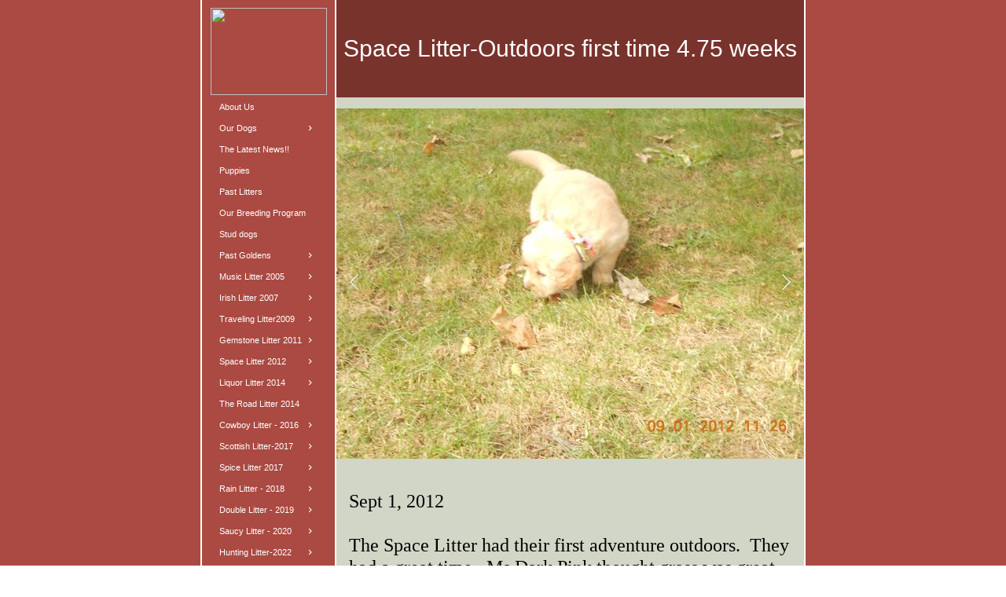

--- FILE ---
content_type: text/html
request_url: https://topmastgoldens.net/13089740/23991109
body_size: 11316
content:
<!DOCTYPE html><html prefix="og: http://ogp.me/ns#" style="height:100%" lang="en_gb"><head><meta charset="utf-8"><title>Space Litter-Outdoor | topmastgoldens.net</title><meta name="description" content="Space Litter-Outdoor - www.topmastgoldens.net"><meta name="robots" content="all"><meta name="generator" content="One.com Web Editor"><meta http-equiv="Cache-Control" content="must-revalidate, max-age=0, public"><meta http-equiv="Expires" content="-1"><meta name="viewport" content="width=device-width,initial-scale=1,minimum-scale=1,maximum-scale=3,user-scalable=yes" minpagewidth="1050" rendermobileview="false"><meta name="MobileOptimized" content="320"><meta name="HandheldFriendly" content="True"><meta name="format-detection" content="telephone=no"><meta property="og:type" content="website"><meta property="og:description" content="Space Litter-Outdoor - www.topmastgoldens.net"><meta property="og:title" content="Space Litter-Outdoor | topmastgoldens.net"><meta property="og:site_name" content="topmastgoldens.net"><meta property="og:url" content="https://topmastgoldens.net/13089740/23991109"><meta name="twitter:card" content="summary"><meta name="twitter:title" content="Space Litter-Outdoor | topmastgoldens.net"><meta name="twitter:image:alt" content="Space Litter-Outdoor | topmastgoldens.net"><meta name="twitter:description" content="Space Litter-Outdoor - www.topmastgoldens.net"><link rel="canonical" href="https://topmastgoldens.net/13089740/23991109"><style>html { word-wrap: break-word; }
*, ::before, ::after { word-wrap: inherit; }
html { box-sizing: border-box; }
*, ::before, ::after { box-sizing: inherit; }
div.code { box-sizing: content-box; }
body, ul, ol, li, h1, h2, h3, h4, h5, h6, form, input, p, td, textarea { margin: 0; padding: 0; }
h1, h2, h3, h4, h5, h6 { font-size: 100%; font-weight: normal; }
ol, ul { list-style: none; }
table { border-collapse: collapse; border-spacing: 0; }
img { border: 0; }
body { -moz-osx-font-smoothing: grayscale; -webkit-font-smoothing: antialiased; }</style><style>@font-face {
    font-family: 'dropDownMenu';
    src:
    url('[data-uri]                                                                           [base64]                 aAGYBmQBmAAAAAQAAAAAAAAAAAAAAIAAAAAAAAwAAAAMAAAAcAAEAAwAAABwAAwABAAAAHAAEADgAAAAKAAgAAgACAAEAIOkB//3//wAAAAAAIOkA//3//wAB/+MXBAADAAEAAAAAAAAAAAAAAAEAAf//                                     [base64]/                                                                                                                                [base64]') format('woff');
    font-weight: normal;
    font-style: normal;
}</style><style>.mobileV div[data-id='C999276F-6299-4C87-A8AC-2D7F4FA5E94A'] > div > div > div > video {
                    opacity: 1 !important;
                }
div[data-id='D20548E5-241C-4D12-A48B-1E242006B144'] .modernLayoutMenu ul li a.level-0:hover {
        color: #3c3c3c !important
    }
    div[data-id='D20548E5-241C-4D12-A48B-1E242006B144'].modernLayoutMenu.dropdown ul {
        background-color:  #3c3c3c !important
    }
    div[data-id='D20548E5-241C-4D12-A48B-1E242006B144'].modernLayoutMenu.jsdropdown ul li a:hover {
        font-weight: bold !important;
    }
    div[data-id='D20548E5-241C-4D12-A48B-1E242006B144'].modernLayoutMenu.jsdropdown ul li a {
        color: rgba(255,255,255,1) !important;
    }
    
 .mobileV div[data-id='6FFCB7E8-AD1A-4EF1-906D-C4C70796864A'] > div > div > div > video {
                    opacity: 1 !important;
                }
div[data-id='EDDAB3DD-17A4-452C-ACD8-99B8196A1855'][data-specific-kind="TEXT"] { margin: auto; }
 .mobileV div[data-id='8077C066-D1F6-443E-970B-1B75A6A05EE9'] > div > div > div > video {
                    opacity: 1 !important;
                }
div[data-id='4AAF77EB-47B2-4778-9236-5E76972EB51B'][data-specific-kind="TEXT"] { margin: auto; }
 .mobileV div[data-id='AB419DEE-2CE3-44F0-BCDE-40CB75F433FF'] > div > div > div > video {
                    opacity: 1 !important;
                }
 .mobileV div[data-id='D9720A7C-7D48-48E9-8C60-998C77388ACD'] > div > div > div > video {
                    opacity: 1 !important;
                }
 .mobileV div[data-id='18F21D56-F106-4FA3-9A40-ACB3F12C672C'] > div > div > div > video {
                    opacity: 1 !important;
                }
.mobileV div[data-id='2FD2F4E6-5EB7-49BD-9F01-40113E7E6D62'] > div > div > div > video {
                opacity: 1 !important;
            }
 .mobileV div[data-id='D66C6A8C-FAA8-466E-9F73-87238E872C30'] > div > div > div > video {
                    opacity: 1 !important;
                }</style><style>@media (max-width: 650px) { body { min-width: 'initial' } body.desktopV { min-width: 1050px } }
        @media (min-width: 651px) { body { min-width: 1050px } body.mobileV { min-width: initial } }</style><link rel="stylesheet" href="/onewebstatic/68040d591d.css"><link rel="stylesheet" href="/onewebstatic/872eae0714.css"><link rel="stylesheet" href="/onewebstatic/3816818584.css"><link href="/onewebstatic/google-fonts.php?url=https%3A%2F%2Ffonts.googleapis.com%2Fcss%3Ffamily%3DScope%2520One%253A100%252C100italic%252C200%252C200italic%252C300%252C300italic%252C500%252C500italic%252C600%252C600italic%252C700%252C700italic%252C800%252C800italic%252C900%252C900italic%252Citalic%252Cregular&amp;subset%3Dall" rel="stylesheet"><link rel="stylesheet" href="/onewebstatic/5a1a252a55.css"><style>.bodyBackground {
                            
background-image:url('https://impro.usercontent.one/appid/oneComWsb/domain/topmastgoldens.net/media/topmastgoldens.net/onewebmedia/bgp_black_transp.png?etag=%22c9-64029687%22&sourceContentType=image%2Fpng&quality=80');
background-color:rgba(170,74,66,1);
background-repeat:repeat-x;
background-position:50% 50%;
background-size:contain;
background-attachment:fixed;
background-image-opacity:1;
                        }</style><script>window.WSB_PRIVACY_POLICY_PUBLISHED = true;</script><script src="/onewebstatic/e47f208c3a.js"></script><script src="/onewebstatic/f707379391.js"></script></head><body class="Preview_body__2wDzb bodyBackground" style="overflow-y:scroll;overflow-x:auto" data-attachments="{}"><link rel="stylesheet" href="/onewebstatic/9c923630c4.css"><div class="template" data-mobile-view="false"><div class="Preview_row__3Fkye row" style="width:1050px"></div><div class="Preview_row__3Fkye row Preview_noSideMargin__2I-_n" style="min-height:0;width:100%"><div data-id="C999276F-6299-4C87-A8AC-2D7F4FA5E94A" data-kind="SECTION" style="width:100%;min-height:0;left:auto;min-width:1050px;margin-top:0;margin-left:0" class="Preview_componentWrapper__2i4QI"><div id="Header" data-in-template="true" data-id="C999276F-6299-4C87-A8AC-2D7F4FA5E94A" data-kind="Block" data-specific-kind="SECTION" data-pin="0" data-stretch="true" class="Preview_block__16Zmu"><div class="StripPreview_backgroundComponent__3YmQM Background_backgroundComponent__3_1Ea" style="background-color:transparent;border-width:1px 1px 1px 1px;border-top-left-radius:0px;border-top-right-radius:0px;border-bottom-right-radius:0px;border-bottom-left-radius:0px;min-height:0;padding-bottom:0" data-width="100" data-height="0"></div></div></div></div><div class="Preview_row__3Fkye row Preview_noSideMargin__2I-_n" style="min-height:1823px;width:100%"><div data-id="2FD2F4E6-5EB7-49BD-9F01-40113E7E6D62" data-kind="SECTION" style="width:100%;min-height:1823px;left:auto;min-width:1050px;margin-top:0;margin-left:0" class="Preview_componentWrapper__2i4QI"><div id="PageSection" data-in-template="false" data-id="2FD2F4E6-5EB7-49BD-9F01-40113E7E6D62" data-kind="Block" data-specific-kind="SECTION" data-pin="0" data-stretch="true" class="Preview_block__16Zmu"><div class="StripPreview_backgroundComponent__3YmQM Background_backgroundComponent__3_1Ea hasChildren" style="background-color:transparent;border-width:1px 1px 1px 1px;border-top-left-radius:0px;border-top-right-radius:0px;border-bottom-right-radius:0px;border-bottom-left-radius:0px;min-height:1823px;padding-bottom:0" data-width="100" data-height="1823"><div class="Preview_column__1KeVx col" style="min-height:100%;width:1050px;margin:0 auto"><div class="Preview_row__3Fkye row" style="min-height:1823px;width:1050px"><div data-id="18F21D56-F106-4FA3-9A40-ACB3F12C672C" data-kind="BACKGROUND" style="width:770px;min-height:1823px;margin-top:0;margin-left:140px" class="Preview_componentWrapper__2i4QI"><div data-in-template="false" data-id="18F21D56-F106-4FA3-9A40-ACB3F12C672C" data-kind="Block" data-specific-kind="BACKGROUND" class="Preview_block__16Zmu"><div class="BackgroundPreview_backgroundComponent__3Dr5e BackgroundPreview_bgHeight__3dD2e hasChildren" style="background-color:rgba(255,255,255,1);border-color:rgba(0,0,0,1);border-style:none;border-width:0px 0px 0px 0px;border-top-left-radius:0px;border-top-right-radius:0px;border-bottom-right-radius:0px;border-bottom-left-radius:0px;min-height:1823px;padding-bottom:0" data-width="770" data-height="1823"><div class="Preview_column__1KeVx col" style="min-height:100%"><div class="Preview_row__3Fkye row" style="min-height:1823px;width:770px"><div class="Preview_column__1KeVx col" style="min-height:1823px;width:171px;float:left"><div data-id="6FFCB7E8-AD1A-4EF1-906D-C4C70796864A" data-kind="BACKGROUND" style="width:169px;min-height:1823px;margin-top:0;margin-left:2px" class="Preview_componentWrapper__2i4QI"><div data-in-template="false" data-id="6FFCB7E8-AD1A-4EF1-906D-C4C70796864A" data-kind="Block" data-specific-kind="BACKGROUND" class="Preview_block__16Zmu"><div class="BackgroundPreview_backgroundComponent__3Dr5e BackgroundPreview_bgHeight__3dD2e hasChildren" style="background-color:rgba(170,74,66,1);border-width:1px 1px 1px 1px;border-top-left-radius:0px;border-top-right-radius:0px;border-bottom-right-radius:0px;border-bottom-left-radius:0px;min-height:1823px;padding-bottom:100px" data-width="169" data-height="1823"><div class="Preview_column__1KeVx col" style="min-height:100%"><div class="Preview_row__3Fkye row" style="min-height:121px;width:169px"><div data-id="AE0425BA-C885-4A92-8A47-3A3E4C7C9F41" data-kind="IMAGE" style="width:148px;min-height:111px;margin-top:10px;margin-left:11px" class="Preview_componentWrapper__2i4QI"><div data-in-template="false" data-id="AE0425BA-C885-4A92-8A47-3A3E4C7C9F41" data-kind="Component" data-specific-kind="IMAGE" class="Preview_component__SbiKo"><div class="Mobile_imageComponent__QXWk1 Mobile_cropMode__cLuJp" style="border-color:rgba(0,0,0,1);border-style:none;border-width:0px 0px 0px 0px;overflow:hidden" data-width="148" data-height="111"><img loading="lazy" role="presentation" data-scalestrategy="crop" style="margin-top:0px;margin-left:0px;display:block;margin:0" src="https://impro.usercontent.one/appid/oneComWsb/domain/topmastgoldens.net/media/topmastgoldens.net/onewebmedia/i282037939580552818.jpg?etag=%221b68c-5db44839af051%22&amp;sourceContentType=" srcset="https://impro.usercontent.one/appid/oneComWsb/domain/topmastgoldens.net/media/topmastgoldens.net/onewebmedia/i282037939580552818.jpg?etag=%221b68c-5db44839af051%22&amp;sourceContentType=, https://impro.usercontent.one/appid/oneComWsb/domain/topmastgoldens.net/media/topmastgoldens.net/onewebmedia/i282037939580552818.jpg?etag=%221b68c-5db44839af051%22&amp;sourceContentType= 2x, https://impro.usercontent.one/appid/oneComWsb/domain/topmastgoldens.net/media/topmastgoldens.net/onewebmedia/i282037939580552818.jpg?etag=%221b68c-5db44839af051%22&amp;sourceContentType= 3x" height="111" width="148" data-width="148" data-height="111"></div></div></div></div><div style="clear:both"></div></div></div></div></div><div style="clear:both"></div></div><div class="Preview_column__1KeVx col" style="min-height:1823px;width:597px;float:left"><div data-id="D9720A7C-7D48-48E9-8C60-998C77388ACD" data-kind="BACKGROUND" style="width:595px;min-height:1823px;margin-top:0;margin-left:2px" class="Preview_componentWrapper__2i4QI"><div data-in-template="false" data-id="D9720A7C-7D48-48E9-8C60-998C77388ACD" data-kind="Block" data-specific-kind="BACKGROUND" class="Preview_block__16Zmu"><div class="BackgroundPreview_backgroundComponent__3Dr5e BackgroundPreview_bgHeight__3dD2e hasChildren" style="background-color:rgba(210,214,199,1);border-width:1px 1px 1px 1px;border-top-left-radius:0px;border-top-right-radius:0px;border-bottom-right-radius:0px;border-bottom-left-radius:0px;min-height:1823px;padding-bottom:36px" data-width="595" data-height="1823"><div class="Preview_column__1KeVx col" style="min-height:100%"><div class="Preview_row__3Fkye row" style="min-height:122px;width:595px"><div data-id="8077C066-D1F6-443E-970B-1B75A6A05EE9" data-kind="BACKGROUND" style="width:595px;min-height:122px;margin-top:0;margin-left:0" class="Preview_componentWrapper__2i4QI"><div data-in-template="false" data-id="8077C066-D1F6-443E-970B-1B75A6A05EE9" data-kind="Block" data-specific-kind="BACKGROUND" class="Preview_block__16Zmu"><div class="BackgroundPreview_backgroundComponent__3Dr5e BackgroundPreview_bgHeight__3dD2e hasChildren" style="background-color:rgba(121,51,45,1);border-width:1px 1px 1px 1px;border-top-left-radius:0px;border-top-right-radius:0px;border-bottom-right-radius:0px;border-bottom-left-radius:0px;min-height:122px;padding-bottom:44px" data-width="595" data-height="122"><div class="Preview_column__1KeVx col" style="min-height:100%"><div class="Preview_row__3Fkye row" style="min-height:78px;width:595px"><div data-id="EDDAB3DD-17A4-452C-ACD8-99B8196A1855" data-kind="TEXT" style="width:595px;min-height:34px;margin-top:44px;margin-left:0" class="Preview_componentWrapper__2i4QI"><div data-in-template="false" data-id="EDDAB3DD-17A4-452C-ACD8-99B8196A1855" data-kind="Component" data-specific-kind="TEXT" class="Preview_component__SbiKo text-align-null"><div data-mve-font-change="0" class="styles_contentContainer__lrPIa textnormal styles_text__3jGMu"><h1 class="textheading1" style="text-align: center; line-height: 1.2;">										Space Litter-Outdoors first time 4.75 weeks
									</h1></div></div></div></div><div style="clear:both"></div></div></div></div></div></div><div class="Preview_row__3Fkye row" style="min-height:473px;width:595px"><div data-id="E7B27CF0-51C4-4FC2-A5CD-C1A86C058CF2" data-kind="IMAGESLIDER" style="width:595px;height:473px;margin-top:0;margin-left:0" class="Preview_componentWrapper__2i4QI"><div data-in-template="false" data-id="E7B27CF0-51C4-4FC2-A5CD-C1A86C058CF2" data-kind="Component" data-specific-kind="IMAGESLIDER" data-stretch="false" class="Preview_component__SbiKo"><div style="width:595px" data-swiper="{&quot;draggable&quot;:true,&quot;simulateTouch&quot;:false,&quot;lazy&quot;:{&quot;loadPrevNext&quot;:true,&quot;loadPrevNextAmount&quot;:3,&quot;preloaderClass&quot;:&quot;swiper-lazy-custom-preloader&quot;},&quot;preloadImages&quot;:false,&quot;autoplay&quot;:{&quot;delay&quot;:5000,&quot;disableOnInteraction&quot;:false},&quot;loop&quot;:true,&quot;speed&quot;:1200,&quot;autoHeight&quot;:false,&quot;arrows&quot;:true,&quot;dots&quot;:false,&quot;effect&quot;:&quot;fade&quot;,&quot;navigation&quot;:{&quot;nextEl&quot;:&quot;.arrow.next-arrow&quot;,&quot;prevEl&quot;:&quot;.arrow.prev-arrow&quot;},&quot;pagination&quot;:{&quot;el&quot;:&quot;.swiper-pagination&quot;,&quot;dynamicBullets&quot;:true,&quot;type&quot;:&quot;bullets&quot;,&quot;clickable&quot;:true}}" data-original-width="595" data-original-height="473" data-captiontop="false" data-captionenabled="true" class="ImageSlider_hideIndicator__2qMqS swiper-container preview"><div class="navigationIconsTopMostWrapper"><div class="swiper-container-horizontal"><div class="swiper-pagination"></div><div class="arrow prev-arrow"><div class="arrowIcon"></div></div><div class="arrow next-arrow"><div class="arrowIcon"></div></div></div></div><div class="swiper-wrapper"><div data-original-width="595" data-original-height="473" class="wbSlideContainer swiper-slide"><div class="ImageSlider_textAlignCenter__3NDBa"><div class="imageContainer"><div class="Image_imageComponent__2bb7A img-wrapper"><a href="https://impro.usercontent.one/appid/oneComWsb/domain/topmastgoldens.net/media/topmastgoldens.net/onewebmedia/i282037939606297151.jpg?etag=%221b68c-5db44839af051%22&amp;sourceContentType=&amp;ignoreAspectRatio&amp;resize=1000,750" alt="" caption="" rel="lightbox[oneweb] E7B27CF0-51C4-4FC2-A5CD-C1A86C058CF2" class="shinybox" data-dom-index="0" data-srcset="https://impro.usercontent.one/appid/oneComWsb/domain/topmastgoldens.net/media/topmastgoldens.net/onewebmedia/i282037939606297151.jpg?etag=%221b68c-5db44839af051%22&amp;sourceContentType=&amp;ignoreAspectRatio&amp;resize=1000,750 1000w"><img data-original-width="595" data-original-height="446" alt="" role="presentation" class="swiper-lazy" data-src="https://impro.usercontent.one/appid/oneComWsb/domain/topmastgoldens.net/media/topmastgoldens.net/onewebmedia/i282037939606297151.jpg?etag=%221b68c-5db44839af051%22&amp;sourceContentType=&amp;ignoreAspectRatio&amp;resize=595,446" data-srcset="https://impro.usercontent.one/appid/oneComWsb/domain/topmastgoldens.net/media/topmastgoldens.net/onewebmedia/i282037939606297151.jpg?etag=%221b68c-5db44839af051%22&amp;sourceContentType=&amp;ignoreAspectRatio&amp;resize=1190,893 2x, https://impro.usercontent.one/appid/oneComWsb/domain/topmastgoldens.net/media/topmastgoldens.net/onewebmedia/i282037939606297151.jpg?etag=%221b68c-5db44839af051%22&amp;sourceContentType=&amp;ignoreAspectRatio&amp;resize=1280,960 3x" style="width:595px;height:446px;object-fit:contain;display:block;margin-left:auto;margin-right:auto" data-loading="lazy" draggable="false" loading="lazy"></a></div><div class="LoadingIndicator_center__1PWp3 global_flexCenter__1azjn swiper-lazy-custom-preloader"><div class="LoadingIndicator_animatedLoadingDots-container__EoXGW LoadingIndicator_container__weKY1"><div class="LoadingIndicator_animatedLoadingDots__1fl0N"><div></div><div></div><div></div></div></div></div></div></div></div><div data-original-width="595" data-original-height="473" class="wbSlideContainer swiper-slide"><div class="ImageSlider_textAlignCenter__3NDBa"><div class="imageContainer"><div class="Image_imageComponent__2bb7A img-wrapper"><a href="https://impro.usercontent.one/appid/oneComWsb/domain/topmastgoldens.net/media/topmastgoldens.net/onewebmedia/i282037939606297159.jpg?etag=%221b68c-5db44839af051%22&amp;sourceContentType=&amp;ignoreAspectRatio&amp;resize=1000,750" alt="" caption="" rel="lightbox[oneweb] E7B27CF0-51C4-4FC2-A5CD-C1A86C058CF2" class="shinybox" data-dom-index="1" data-srcset="https://impro.usercontent.one/appid/oneComWsb/domain/topmastgoldens.net/media/topmastgoldens.net/onewebmedia/i282037939606297159.jpg?etag=%221b68c-5db44839af051%22&amp;sourceContentType=&amp;ignoreAspectRatio&amp;resize=1000,750 1000w"><img data-original-width="595" data-original-height="446" alt="" role="presentation" class="swiper-lazy" data-src="https://impro.usercontent.one/appid/oneComWsb/domain/topmastgoldens.net/media/topmastgoldens.net/onewebmedia/i282037939606297159.jpg?etag=%221b68c-5db44839af051%22&amp;sourceContentType=&amp;ignoreAspectRatio&amp;resize=595,446" data-srcset="https://impro.usercontent.one/appid/oneComWsb/domain/topmastgoldens.net/media/topmastgoldens.net/onewebmedia/i282037939606297159.jpg?etag=%221b68c-5db44839af051%22&amp;sourceContentType=&amp;ignoreAspectRatio&amp;resize=1190,893 2x, https://impro.usercontent.one/appid/oneComWsb/domain/topmastgoldens.net/media/topmastgoldens.net/onewebmedia/i282037939606297159.jpg?etag=%221b68c-5db44839af051%22&amp;sourceContentType=&amp;ignoreAspectRatio&amp;resize=1280,960 3x" style="width:595px;height:446px;object-fit:contain;display:block;margin-left:auto;margin-right:auto" data-loading="lazy" draggable="false" loading="lazy"></a></div><div class="LoadingIndicator_center__1PWp3 global_flexCenter__1azjn swiper-lazy-custom-preloader"><div class="LoadingIndicator_animatedLoadingDots-container__EoXGW LoadingIndicator_container__weKY1"><div class="LoadingIndicator_animatedLoadingDots__1fl0N"><div></div><div></div><div></div></div></div></div></div></div></div><div data-original-width="595" data-original-height="473" class="wbSlideContainer swiper-slide"><div class="ImageSlider_textAlignCenter__3NDBa"><div class="imageContainer"><div class="Image_imageComponent__2bb7A img-wrapper"><a href="https://impro.usercontent.one/appid/oneComWsb/domain/topmastgoldens.net/media/topmastgoldens.net/onewebmedia/i282037939606297165.jpg?etag=%221b68c-5db44839af051%22&amp;sourceContentType=&amp;ignoreAspectRatio&amp;resize=1000,750" alt="" caption="" rel="lightbox[oneweb] E7B27CF0-51C4-4FC2-A5CD-C1A86C058CF2" class="shinybox" data-dom-index="2" data-srcset="https://impro.usercontent.one/appid/oneComWsb/domain/topmastgoldens.net/media/topmastgoldens.net/onewebmedia/i282037939606297165.jpg?etag=%221b68c-5db44839af051%22&amp;sourceContentType=&amp;ignoreAspectRatio&amp;resize=1000,750 1000w"><img data-original-width="595" data-original-height="446" alt="" role="presentation" class="swiper-lazy" data-src="https://impro.usercontent.one/appid/oneComWsb/domain/topmastgoldens.net/media/topmastgoldens.net/onewebmedia/i282037939606297165.jpg?etag=%221b68c-5db44839af051%22&amp;sourceContentType=&amp;ignoreAspectRatio&amp;resize=595,446" data-srcset="https://impro.usercontent.one/appid/oneComWsb/domain/topmastgoldens.net/media/topmastgoldens.net/onewebmedia/i282037939606297165.jpg?etag=%221b68c-5db44839af051%22&amp;sourceContentType=&amp;ignoreAspectRatio&amp;resize=1190,893 2x, https://impro.usercontent.one/appid/oneComWsb/domain/topmastgoldens.net/media/topmastgoldens.net/onewebmedia/i282037939606297165.jpg?etag=%221b68c-5db44839af051%22&amp;sourceContentType=&amp;ignoreAspectRatio&amp;resize=1280,960 3x" style="width:595px;height:446px;object-fit:contain;display:block;margin-left:auto;margin-right:auto" data-loading="lazy" draggable="false" loading="lazy"></a></div><div class="LoadingIndicator_center__1PWp3 global_flexCenter__1azjn swiper-lazy-custom-preloader"><div class="LoadingIndicator_animatedLoadingDots-container__EoXGW LoadingIndicator_container__weKY1"><div class="LoadingIndicator_animatedLoadingDots__1fl0N"><div></div><div></div><div></div></div></div></div></div></div></div><div data-original-width="595" data-original-height="473" class="wbSlideContainer swiper-slide"><div class="ImageSlider_textAlignCenter__3NDBa"><div class="imageContainer"><div class="Image_imageComponent__2bb7A img-wrapper"><a href="https://impro.usercontent.one/appid/oneComWsb/domain/topmastgoldens.net/media/topmastgoldens.net/onewebmedia/i282037939606297174.jpg?etag=%221b68c-5db44839af051%22&amp;sourceContentType=&amp;ignoreAspectRatio&amp;resize=1000,750" alt="" caption="" rel="lightbox[oneweb] E7B27CF0-51C4-4FC2-A5CD-C1A86C058CF2" class="shinybox" data-dom-index="3" data-srcset="https://impro.usercontent.one/appid/oneComWsb/domain/topmastgoldens.net/media/topmastgoldens.net/onewebmedia/i282037939606297174.jpg?etag=%221b68c-5db44839af051%22&amp;sourceContentType=&amp;ignoreAspectRatio&amp;resize=1000,750 1000w"><img data-original-width="595" data-original-height="446" alt="" role="presentation" class="swiper-lazy" data-src="https://impro.usercontent.one/appid/oneComWsb/domain/topmastgoldens.net/media/topmastgoldens.net/onewebmedia/i282037939606297174.jpg?etag=%221b68c-5db44839af051%22&amp;sourceContentType=&amp;ignoreAspectRatio&amp;resize=595,446" data-srcset="https://impro.usercontent.one/appid/oneComWsb/domain/topmastgoldens.net/media/topmastgoldens.net/onewebmedia/i282037939606297174.jpg?etag=%221b68c-5db44839af051%22&amp;sourceContentType=&amp;ignoreAspectRatio&amp;resize=1190,893 2x, https://impro.usercontent.one/appid/oneComWsb/domain/topmastgoldens.net/media/topmastgoldens.net/onewebmedia/i282037939606297174.jpg?etag=%221b68c-5db44839af051%22&amp;sourceContentType=&amp;ignoreAspectRatio&amp;resize=1280,960 3x" style="width:595px;height:446px;object-fit:contain;display:block;margin-left:auto;margin-right:auto" data-loading="lazy" draggable="false" loading="lazy"></a></div><div class="LoadingIndicator_center__1PWp3 global_flexCenter__1azjn swiper-lazy-custom-preloader"><div class="LoadingIndicator_animatedLoadingDots-container__EoXGW LoadingIndicator_container__weKY1"><div class="LoadingIndicator_animatedLoadingDots__1fl0N"><div></div><div></div><div></div></div></div></div></div></div></div><div data-original-width="595" data-original-height="473" class="wbSlideContainer swiper-slide"><div class="ImageSlider_textAlignCenter__3NDBa"><div class="imageContainer"><div class="Image_imageComponent__2bb7A img-wrapper"><a href="https://impro.usercontent.one/appid/oneComWsb/domain/topmastgoldens.net/media/topmastgoldens.net/onewebmedia/i282037939606297178.jpg?etag=%221b68c-5db44839af051%22&amp;sourceContentType=&amp;ignoreAspectRatio&amp;resize=1000,750" alt="" caption="" rel="lightbox[oneweb] E7B27CF0-51C4-4FC2-A5CD-C1A86C058CF2" class="shinybox" data-dom-index="4" data-srcset="https://impro.usercontent.one/appid/oneComWsb/domain/topmastgoldens.net/media/topmastgoldens.net/onewebmedia/i282037939606297178.jpg?etag=%221b68c-5db44839af051%22&amp;sourceContentType=&amp;ignoreAspectRatio&amp;resize=1000,750 1000w"><img data-original-width="595" data-original-height="446" alt="" role="presentation" class="swiper-lazy" data-src="https://impro.usercontent.one/appid/oneComWsb/domain/topmastgoldens.net/media/topmastgoldens.net/onewebmedia/i282037939606297178.jpg?etag=%221b68c-5db44839af051%22&amp;sourceContentType=&amp;ignoreAspectRatio&amp;resize=595,446" data-srcset="https://impro.usercontent.one/appid/oneComWsb/domain/topmastgoldens.net/media/topmastgoldens.net/onewebmedia/i282037939606297178.jpg?etag=%221b68c-5db44839af051%22&amp;sourceContentType=&amp;ignoreAspectRatio&amp;resize=1190,893 2x, https://impro.usercontent.one/appid/oneComWsb/domain/topmastgoldens.net/media/topmastgoldens.net/onewebmedia/i282037939606297178.jpg?etag=%221b68c-5db44839af051%22&amp;sourceContentType=&amp;ignoreAspectRatio&amp;resize=1280,960 3x" style="width:595px;height:446px;object-fit:contain;display:block;margin-left:auto;margin-right:auto" data-loading="lazy" draggable="false" loading="lazy"></a></div><div class="LoadingIndicator_center__1PWp3 global_flexCenter__1azjn swiper-lazy-custom-preloader"><div class="LoadingIndicator_animatedLoadingDots-container__EoXGW LoadingIndicator_container__weKY1"><div class="LoadingIndicator_animatedLoadingDots__1fl0N"><div></div><div></div><div></div></div></div></div></div></div></div><div data-original-width="595" data-original-height="473" class="wbSlideContainer swiper-slide"><div class="ImageSlider_textAlignCenter__3NDBa"><div class="imageContainer"><div class="Image_imageComponent__2bb7A img-wrapper"><a href="https://impro.usercontent.one/appid/oneComWsb/domain/topmastgoldens.net/media/topmastgoldens.net/onewebmedia/i282037939606297184.jpg?etag=%221b68c-5db44839af051%22&amp;sourceContentType=&amp;ignoreAspectRatio&amp;resize=1000,750" alt="" caption="" rel="lightbox[oneweb] E7B27CF0-51C4-4FC2-A5CD-C1A86C058CF2" class="shinybox" data-dom-index="5" data-srcset="https://impro.usercontent.one/appid/oneComWsb/domain/topmastgoldens.net/media/topmastgoldens.net/onewebmedia/i282037939606297184.jpg?etag=%221b68c-5db44839af051%22&amp;sourceContentType=&amp;ignoreAspectRatio&amp;resize=1000,750 1000w"><img data-original-width="595" data-original-height="446" alt="" role="presentation" class="swiper-lazy" data-src="https://impro.usercontent.one/appid/oneComWsb/domain/topmastgoldens.net/media/topmastgoldens.net/onewebmedia/i282037939606297184.jpg?etag=%221b68c-5db44839af051%22&amp;sourceContentType=&amp;ignoreAspectRatio&amp;resize=595,446" data-srcset="https://impro.usercontent.one/appid/oneComWsb/domain/topmastgoldens.net/media/topmastgoldens.net/onewebmedia/i282037939606297184.jpg?etag=%221b68c-5db44839af051%22&amp;sourceContentType=&amp;ignoreAspectRatio&amp;resize=1190,893 2x, https://impro.usercontent.one/appid/oneComWsb/domain/topmastgoldens.net/media/topmastgoldens.net/onewebmedia/i282037939606297184.jpg?etag=%221b68c-5db44839af051%22&amp;sourceContentType=&amp;ignoreAspectRatio&amp;resize=1280,960 3x" style="width:595px;height:446px;object-fit:contain;display:block;margin-left:auto;margin-right:auto" data-loading="lazy" draggable="false" loading="lazy"></a></div><div class="LoadingIndicator_center__1PWp3 global_flexCenter__1azjn swiper-lazy-custom-preloader"><div class="LoadingIndicator_animatedLoadingDots-container__EoXGW LoadingIndicator_container__weKY1"><div class="LoadingIndicator_animatedLoadingDots__1fl0N"><div></div><div></div><div></div></div></div></div></div></div></div><div data-original-width="595" data-original-height="473" class="wbSlideContainer swiper-slide"><div class="ImageSlider_textAlignCenter__3NDBa"><div class="imageContainer"><div class="Image_imageComponent__2bb7A img-wrapper"><a href="https://impro.usercontent.one/appid/oneComWsb/domain/topmastgoldens.net/media/topmastgoldens.net/onewebmedia/i282037939606297191.jpg?etag=%221b68c-5db44839af051%22&amp;sourceContentType=&amp;ignoreAspectRatio&amp;resize=1000,750" alt="" caption="" rel="lightbox[oneweb] E7B27CF0-51C4-4FC2-A5CD-C1A86C058CF2" class="shinybox" data-dom-index="6" data-srcset="https://impro.usercontent.one/appid/oneComWsb/domain/topmastgoldens.net/media/topmastgoldens.net/onewebmedia/i282037939606297191.jpg?etag=%221b68c-5db44839af051%22&amp;sourceContentType=&amp;ignoreAspectRatio&amp;resize=1000,750 1000w"><img data-original-width="595" data-original-height="446" alt="" role="presentation" class="swiper-lazy" data-src="https://impro.usercontent.one/appid/oneComWsb/domain/topmastgoldens.net/media/topmastgoldens.net/onewebmedia/i282037939606297191.jpg?etag=%221b68c-5db44839af051%22&amp;sourceContentType=&amp;ignoreAspectRatio&amp;resize=595,446" data-srcset="https://impro.usercontent.one/appid/oneComWsb/domain/topmastgoldens.net/media/topmastgoldens.net/onewebmedia/i282037939606297191.jpg?etag=%221b68c-5db44839af051%22&amp;sourceContentType=&amp;ignoreAspectRatio&amp;resize=1190,893 2x, https://impro.usercontent.one/appid/oneComWsb/domain/topmastgoldens.net/media/topmastgoldens.net/onewebmedia/i282037939606297191.jpg?etag=%221b68c-5db44839af051%22&amp;sourceContentType=&amp;ignoreAspectRatio&amp;resize=1280,960 3x" style="width:595px;height:446px;object-fit:contain;display:block;margin-left:auto;margin-right:auto" data-loading="lazy" draggable="false" loading="lazy"></a></div><div class="LoadingIndicator_center__1PWp3 global_flexCenter__1azjn swiper-lazy-custom-preloader"><div class="LoadingIndicator_animatedLoadingDots-container__EoXGW LoadingIndicator_container__weKY1"><div class="LoadingIndicator_animatedLoadingDots__1fl0N"><div></div><div></div><div></div></div></div></div></div></div></div><div data-original-width="595" data-original-height="473" class="wbSlideContainer swiper-slide"><div class="ImageSlider_textAlignCenter__3NDBa"><div class="imageContainer"><div class="Image_imageComponent__2bb7A img-wrapper"><a href="https://impro.usercontent.one/appid/oneComWsb/domain/topmastgoldens.net/media/topmastgoldens.net/onewebmedia/i282037939606297201.jpg?etag=%221b68c-5db44839af051%22&amp;sourceContentType=&amp;ignoreAspectRatio&amp;resize=1000,750" alt="" caption="" rel="lightbox[oneweb] E7B27CF0-51C4-4FC2-A5CD-C1A86C058CF2" class="shinybox" data-dom-index="7" data-srcset="https://impro.usercontent.one/appid/oneComWsb/domain/topmastgoldens.net/media/topmastgoldens.net/onewebmedia/i282037939606297201.jpg?etag=%221b68c-5db44839af051%22&amp;sourceContentType=&amp;ignoreAspectRatio&amp;resize=1000,750 1000w"><img data-original-width="595" data-original-height="446" alt="" role="presentation" class="swiper-lazy" data-src="https://impro.usercontent.one/appid/oneComWsb/domain/topmastgoldens.net/media/topmastgoldens.net/onewebmedia/i282037939606297201.jpg?etag=%221b68c-5db44839af051%22&amp;sourceContentType=&amp;ignoreAspectRatio&amp;resize=595,446" data-srcset="https://impro.usercontent.one/appid/oneComWsb/domain/topmastgoldens.net/media/topmastgoldens.net/onewebmedia/i282037939606297201.jpg?etag=%221b68c-5db44839af051%22&amp;sourceContentType=&amp;ignoreAspectRatio&amp;resize=1190,893 2x, https://impro.usercontent.one/appid/oneComWsb/domain/topmastgoldens.net/media/topmastgoldens.net/onewebmedia/i282037939606297201.jpg?etag=%221b68c-5db44839af051%22&amp;sourceContentType=&amp;ignoreAspectRatio&amp;resize=1280,960 3x" style="width:595px;height:446px;object-fit:contain;display:block;margin-left:auto;margin-right:auto" data-loading="lazy" draggable="false" loading="lazy"></a></div><div class="LoadingIndicator_center__1PWp3 global_flexCenter__1azjn swiper-lazy-custom-preloader"><div class="LoadingIndicator_animatedLoadingDots-container__EoXGW LoadingIndicator_container__weKY1"><div class="LoadingIndicator_animatedLoadingDots__1fl0N"><div></div><div></div><div></div></div></div></div></div></div></div><div data-original-width="595" data-original-height="473" class="wbSlideContainer swiper-slide"><div class="ImageSlider_textAlignCenter__3NDBa"><div class="imageContainer"><div class="Image_imageComponent__2bb7A img-wrapper"><a href="https://impro.usercontent.one/appid/oneComWsb/domain/topmastgoldens.net/media/topmastgoldens.net/onewebmedia/i282037939606297208.jpg?etag=%221b68c-5db44839af051%22&amp;sourceContentType=&amp;ignoreAspectRatio&amp;resize=1000,750" alt="" caption="" rel="lightbox[oneweb] E7B27CF0-51C4-4FC2-A5CD-C1A86C058CF2" class="shinybox" data-dom-index="8" data-srcset="https://impro.usercontent.one/appid/oneComWsb/domain/topmastgoldens.net/media/topmastgoldens.net/onewebmedia/i282037939606297208.jpg?etag=%221b68c-5db44839af051%22&amp;sourceContentType=&amp;ignoreAspectRatio&amp;resize=1000,750 1000w"><img data-original-width="595" data-original-height="446" alt="" role="presentation" class="swiper-lazy" data-src="https://impro.usercontent.one/appid/oneComWsb/domain/topmastgoldens.net/media/topmastgoldens.net/onewebmedia/i282037939606297208.jpg?etag=%221b68c-5db44839af051%22&amp;sourceContentType=&amp;ignoreAspectRatio&amp;resize=595,446" data-srcset="https://impro.usercontent.one/appid/oneComWsb/domain/topmastgoldens.net/media/topmastgoldens.net/onewebmedia/i282037939606297208.jpg?etag=%221b68c-5db44839af051%22&amp;sourceContentType=&amp;ignoreAspectRatio&amp;resize=1190,893 2x, https://impro.usercontent.one/appid/oneComWsb/domain/topmastgoldens.net/media/topmastgoldens.net/onewebmedia/i282037939606297208.jpg?etag=%221b68c-5db44839af051%22&amp;sourceContentType=&amp;ignoreAspectRatio&amp;resize=1280,960 3x" style="width:595px;height:446px;object-fit:contain;display:block;margin-left:auto;margin-right:auto" data-loading="lazy" draggable="false" loading="lazy"></a></div><div class="LoadingIndicator_center__1PWp3 global_flexCenter__1azjn swiper-lazy-custom-preloader"><div class="LoadingIndicator_animatedLoadingDots-container__EoXGW LoadingIndicator_container__weKY1"><div class="LoadingIndicator_animatedLoadingDots__1fl0N"><div></div><div></div><div></div></div></div></div></div></div></div><div data-original-width="595" data-original-height="473" class="wbSlideContainer swiper-slide"><div class="ImageSlider_textAlignCenter__3NDBa"><div class="imageContainer"><div class="Image_imageComponent__2bb7A img-wrapper"><a href="https://impro.usercontent.one/appid/oneComWsb/domain/topmastgoldens.net/media/topmastgoldens.net/onewebmedia/i282037939606297214.jpg?etag=%221b68c-5db44839af051%22&amp;sourceContentType=&amp;ignoreAspectRatio&amp;resize=1000,750" alt="" caption="" rel="lightbox[oneweb] E7B27CF0-51C4-4FC2-A5CD-C1A86C058CF2" class="shinybox" data-dom-index="9" data-srcset="https://impro.usercontent.one/appid/oneComWsb/domain/topmastgoldens.net/media/topmastgoldens.net/onewebmedia/i282037939606297214.jpg?etag=%221b68c-5db44839af051%22&amp;sourceContentType=&amp;ignoreAspectRatio&amp;resize=1000,750 1000w"><img data-original-width="595" data-original-height="446" alt="" role="presentation" class="swiper-lazy" data-src="https://impro.usercontent.one/appid/oneComWsb/domain/topmastgoldens.net/media/topmastgoldens.net/onewebmedia/i282037939606297214.jpg?etag=%221b68c-5db44839af051%22&amp;sourceContentType=&amp;ignoreAspectRatio&amp;resize=595,446" data-srcset="https://impro.usercontent.one/appid/oneComWsb/domain/topmastgoldens.net/media/topmastgoldens.net/onewebmedia/i282037939606297214.jpg?etag=%221b68c-5db44839af051%22&amp;sourceContentType=&amp;ignoreAspectRatio&amp;resize=1190,893 2x, https://impro.usercontent.one/appid/oneComWsb/domain/topmastgoldens.net/media/topmastgoldens.net/onewebmedia/i282037939606297214.jpg?etag=%221b68c-5db44839af051%22&amp;sourceContentType=&amp;ignoreAspectRatio&amp;resize=1280,960 3x" style="width:595px;height:446px;object-fit:contain;display:block;margin-left:auto;margin-right:auto" data-loading="lazy" draggable="false" loading="lazy"></a></div><div class="LoadingIndicator_center__1PWp3 global_flexCenter__1azjn swiper-lazy-custom-preloader"><div class="LoadingIndicator_animatedLoadingDots-container__EoXGW LoadingIndicator_container__weKY1"><div class="LoadingIndicator_animatedLoadingDots__1fl0N"><div></div><div></div><div></div></div></div></div></div></div></div><div data-original-width="595" data-original-height="473" class="wbSlideContainer swiper-slide"><div class="ImageSlider_textAlignCenter__3NDBa"><div class="imageContainer"><div class="Image_imageComponent__2bb7A img-wrapper"><a href="https://impro.usercontent.one/appid/oneComWsb/domain/topmastgoldens.net/media/topmastgoldens.net/onewebmedia/i282037939606297222.jpg?etag=%221b68c-5db44839af051%22&amp;sourceContentType=&amp;ignoreAspectRatio&amp;resize=1000,750" alt="" caption="" rel="lightbox[oneweb] E7B27CF0-51C4-4FC2-A5CD-C1A86C058CF2" class="shinybox" data-dom-index="10" data-srcset="https://impro.usercontent.one/appid/oneComWsb/domain/topmastgoldens.net/media/topmastgoldens.net/onewebmedia/i282037939606297222.jpg?etag=%221b68c-5db44839af051%22&amp;sourceContentType=&amp;ignoreAspectRatio&amp;resize=1000,750 1000w"><img data-original-width="595" data-original-height="446" alt="" role="presentation" class="swiper-lazy" data-src="https://impro.usercontent.one/appid/oneComWsb/domain/topmastgoldens.net/media/topmastgoldens.net/onewebmedia/i282037939606297222.jpg?etag=%221b68c-5db44839af051%22&amp;sourceContentType=&amp;ignoreAspectRatio&amp;resize=595,446" data-srcset="https://impro.usercontent.one/appid/oneComWsb/domain/topmastgoldens.net/media/topmastgoldens.net/onewebmedia/i282037939606297222.jpg?etag=%221b68c-5db44839af051%22&amp;sourceContentType=&amp;ignoreAspectRatio&amp;resize=1190,893 2x, https://impro.usercontent.one/appid/oneComWsb/domain/topmastgoldens.net/media/topmastgoldens.net/onewebmedia/i282037939606297222.jpg?etag=%221b68c-5db44839af051%22&amp;sourceContentType=&amp;ignoreAspectRatio&amp;resize=1280,960 3x" style="width:595px;height:446px;object-fit:contain;display:block;margin-left:auto;margin-right:auto" data-loading="lazy" draggable="false" loading="lazy"></a></div><div class="LoadingIndicator_center__1PWp3 global_flexCenter__1azjn swiper-lazy-custom-preloader"><div class="LoadingIndicator_animatedLoadingDots-container__EoXGW LoadingIndicator_container__weKY1"><div class="LoadingIndicator_animatedLoadingDots__1fl0N"><div></div><div></div><div></div></div></div></div></div></div></div><div data-original-width="595" data-original-height="473" class="wbSlideContainer swiper-slide"><div class="ImageSlider_textAlignCenter__3NDBa"><div class="imageContainer"><div class="Image_imageComponent__2bb7A img-wrapper"><a href="https://impro.usercontent.one/appid/oneComWsb/domain/topmastgoldens.net/media/topmastgoldens.net/onewebmedia/i282037939606297229.jpg?etag=%221b68c-5db44839af051%22&amp;sourceContentType=&amp;ignoreAspectRatio&amp;resize=1000,750" alt="" caption="" rel="lightbox[oneweb] E7B27CF0-51C4-4FC2-A5CD-C1A86C058CF2" class="shinybox" data-dom-index="11" data-srcset="https://impro.usercontent.one/appid/oneComWsb/domain/topmastgoldens.net/media/topmastgoldens.net/onewebmedia/i282037939606297229.jpg?etag=%221b68c-5db44839af051%22&amp;sourceContentType=&amp;ignoreAspectRatio&amp;resize=1000,750 1000w"><img data-original-width="595" data-original-height="446" alt="" role="presentation" class="swiper-lazy" data-src="https://impro.usercontent.one/appid/oneComWsb/domain/topmastgoldens.net/media/topmastgoldens.net/onewebmedia/i282037939606297229.jpg?etag=%221b68c-5db44839af051%22&amp;sourceContentType=&amp;ignoreAspectRatio&amp;resize=595,446" data-srcset="https://impro.usercontent.one/appid/oneComWsb/domain/topmastgoldens.net/media/topmastgoldens.net/onewebmedia/i282037939606297229.jpg?etag=%221b68c-5db44839af051%22&amp;sourceContentType=&amp;ignoreAspectRatio&amp;resize=1190,893 2x, https://impro.usercontent.one/appid/oneComWsb/domain/topmastgoldens.net/media/topmastgoldens.net/onewebmedia/i282037939606297229.jpg?etag=%221b68c-5db44839af051%22&amp;sourceContentType=&amp;ignoreAspectRatio&amp;resize=1280,960 3x" style="width:595px;height:446px;object-fit:contain;display:block;margin-left:auto;margin-right:auto" data-loading="lazy" draggable="false" loading="lazy"></a></div><div class="LoadingIndicator_center__1PWp3 global_flexCenter__1azjn swiper-lazy-custom-preloader"><div class="LoadingIndicator_animatedLoadingDots-container__EoXGW LoadingIndicator_container__weKY1"><div class="LoadingIndicator_animatedLoadingDots__1fl0N"><div></div><div></div><div></div></div></div></div></div></div></div><div data-original-width="595" data-original-height="473" class="wbSlideContainer swiper-slide"><div class="ImageSlider_textAlignCenter__3NDBa"><div class="imageContainer"><div class="Image_imageComponent__2bb7A img-wrapper"><a href="https://impro.usercontent.one/appid/oneComWsb/domain/topmastgoldens.net/media/topmastgoldens.net/onewebmedia/i282037939606297236.jpg?etag=%221b68c-5db44839af051%22&amp;sourceContentType=&amp;ignoreAspectRatio&amp;resize=1000,750" alt="" caption="" rel="lightbox[oneweb] E7B27CF0-51C4-4FC2-A5CD-C1A86C058CF2" class="shinybox" data-dom-index="12" data-srcset="https://impro.usercontent.one/appid/oneComWsb/domain/topmastgoldens.net/media/topmastgoldens.net/onewebmedia/i282037939606297236.jpg?etag=%221b68c-5db44839af051%22&amp;sourceContentType=&amp;ignoreAspectRatio&amp;resize=1000,750 1000w"><img data-original-width="595" data-original-height="446" alt="" role="presentation" class="swiper-lazy" data-src="https://impro.usercontent.one/appid/oneComWsb/domain/topmastgoldens.net/media/topmastgoldens.net/onewebmedia/i282037939606297236.jpg?etag=%221b68c-5db44839af051%22&amp;sourceContentType=&amp;ignoreAspectRatio&amp;resize=595,446" data-srcset="https://impro.usercontent.one/appid/oneComWsb/domain/topmastgoldens.net/media/topmastgoldens.net/onewebmedia/i282037939606297236.jpg?etag=%221b68c-5db44839af051%22&amp;sourceContentType=&amp;ignoreAspectRatio&amp;resize=1190,893 2x, https://impro.usercontent.one/appid/oneComWsb/domain/topmastgoldens.net/media/topmastgoldens.net/onewebmedia/i282037939606297236.jpg?etag=%221b68c-5db44839af051%22&amp;sourceContentType=&amp;ignoreAspectRatio&amp;resize=1280,960 3x" style="width:595px;height:446px;object-fit:contain;display:block;margin-left:auto;margin-right:auto" data-loading="lazy" draggable="false" loading="lazy"></a></div><div class="LoadingIndicator_center__1PWp3 global_flexCenter__1azjn swiper-lazy-custom-preloader"><div class="LoadingIndicator_animatedLoadingDots-container__EoXGW LoadingIndicator_container__weKY1"><div class="LoadingIndicator_animatedLoadingDots__1fl0N"><div></div><div></div><div></div></div></div></div></div></div></div><div data-original-width="595" data-original-height="473" class="wbSlideContainer swiper-slide"><div class="ImageSlider_textAlignCenter__3NDBa"><div class="imageContainer"><div class="Image_imageComponent__2bb7A img-wrapper"><a href="https://impro.usercontent.one/appid/oneComWsb/domain/topmastgoldens.net/media/topmastgoldens.net/onewebmedia/i282037939606297244.jpg?etag=%221b68c-5db44839af051%22&amp;sourceContentType=&amp;ignoreAspectRatio&amp;resize=1000,750" alt="" caption="" rel="lightbox[oneweb] E7B27CF0-51C4-4FC2-A5CD-C1A86C058CF2" class="shinybox" data-dom-index="13" data-srcset="https://impro.usercontent.one/appid/oneComWsb/domain/topmastgoldens.net/media/topmastgoldens.net/onewebmedia/i282037939606297244.jpg?etag=%221b68c-5db44839af051%22&amp;sourceContentType=&amp;ignoreAspectRatio&amp;resize=1000,750 1000w"><img data-original-width="595" data-original-height="446" alt="" role="presentation" class="swiper-lazy" data-src="https://impro.usercontent.one/appid/oneComWsb/domain/topmastgoldens.net/media/topmastgoldens.net/onewebmedia/i282037939606297244.jpg?etag=%221b68c-5db44839af051%22&amp;sourceContentType=&amp;ignoreAspectRatio&amp;resize=595,446" data-srcset="https://impro.usercontent.one/appid/oneComWsb/domain/topmastgoldens.net/media/topmastgoldens.net/onewebmedia/i282037939606297244.jpg?etag=%221b68c-5db44839af051%22&amp;sourceContentType=&amp;ignoreAspectRatio&amp;resize=1190,893 2x, https://impro.usercontent.one/appid/oneComWsb/domain/topmastgoldens.net/media/topmastgoldens.net/onewebmedia/i282037939606297244.jpg?etag=%221b68c-5db44839af051%22&amp;sourceContentType=&amp;ignoreAspectRatio&amp;resize=1280,960 3x" style="width:595px;height:446px;object-fit:contain;display:block;margin-left:auto;margin-right:auto" data-loading="lazy" draggable="false" loading="lazy"></a></div><div class="LoadingIndicator_center__1PWp3 global_flexCenter__1azjn swiper-lazy-custom-preloader"><div class="LoadingIndicator_animatedLoadingDots-container__EoXGW LoadingIndicator_container__weKY1"><div class="LoadingIndicator_animatedLoadingDots__1fl0N"><div></div><div></div><div></div></div></div></div></div></div></div><div data-original-width="595" data-original-height="473" class="wbSlideContainer swiper-slide"><div class="ImageSlider_textAlignCenter__3NDBa"><div class="imageContainer"><div class="Image_imageComponent__2bb7A img-wrapper"><a href="https://impro.usercontent.one/appid/oneComWsb/domain/topmastgoldens.net/media/topmastgoldens.net/onewebmedia/i282037939606297255.jpg?etag=%221b68c-5db44839af051%22&amp;sourceContentType=&amp;ignoreAspectRatio&amp;resize=1000,750" alt="" caption="" rel="lightbox[oneweb] E7B27CF0-51C4-4FC2-A5CD-C1A86C058CF2" class="shinybox" data-dom-index="14" data-srcset="https://impro.usercontent.one/appid/oneComWsb/domain/topmastgoldens.net/media/topmastgoldens.net/onewebmedia/i282037939606297255.jpg?etag=%221b68c-5db44839af051%22&amp;sourceContentType=&amp;ignoreAspectRatio&amp;resize=1000,750 1000w"><img data-original-width="595" data-original-height="446" alt="" role="presentation" class="swiper-lazy" data-src="https://impro.usercontent.one/appid/oneComWsb/domain/topmastgoldens.net/media/topmastgoldens.net/onewebmedia/i282037939606297255.jpg?etag=%221b68c-5db44839af051%22&amp;sourceContentType=&amp;ignoreAspectRatio&amp;resize=595,446" data-srcset="https://impro.usercontent.one/appid/oneComWsb/domain/topmastgoldens.net/media/topmastgoldens.net/onewebmedia/i282037939606297255.jpg?etag=%221b68c-5db44839af051%22&amp;sourceContentType=&amp;ignoreAspectRatio&amp;resize=1190,893 2x, https://impro.usercontent.one/appid/oneComWsb/domain/topmastgoldens.net/media/topmastgoldens.net/onewebmedia/i282037939606297255.jpg?etag=%221b68c-5db44839af051%22&amp;sourceContentType=&amp;ignoreAspectRatio&amp;resize=1280,960 3x" style="width:595px;height:446px;object-fit:contain;display:block;margin-left:auto;margin-right:auto" data-loading="lazy" draggable="false" loading="lazy"></a></div><div class="LoadingIndicator_center__1PWp3 global_flexCenter__1azjn swiper-lazy-custom-preloader"><div class="LoadingIndicator_animatedLoadingDots-container__EoXGW LoadingIndicator_container__weKY1"><div class="LoadingIndicator_animatedLoadingDots__1fl0N"><div></div><div></div><div></div></div></div></div></div></div></div><div data-original-width="595" data-original-height="473" class="wbSlideContainer swiper-slide"><div class="ImageSlider_textAlignCenter__3NDBa"><div class="imageContainer"><div class="Image_imageComponent__2bb7A img-wrapper"><a href="https://impro.usercontent.one/appid/oneComWsb/domain/topmastgoldens.net/media/topmastgoldens.net/onewebmedia/i282037939606297263.jpg?etag=%221b68c-5db44839af051%22&amp;sourceContentType=&amp;ignoreAspectRatio&amp;resize=1000,750" alt="" caption="" rel="lightbox[oneweb] E7B27CF0-51C4-4FC2-A5CD-C1A86C058CF2" class="shinybox" data-dom-index="15" data-srcset="https://impro.usercontent.one/appid/oneComWsb/domain/topmastgoldens.net/media/topmastgoldens.net/onewebmedia/i282037939606297263.jpg?etag=%221b68c-5db44839af051%22&amp;sourceContentType=&amp;ignoreAspectRatio&amp;resize=1000,750 1000w"><img data-original-width="595" data-original-height="446" alt="" role="presentation" class="swiper-lazy" data-src="https://impro.usercontent.one/appid/oneComWsb/domain/topmastgoldens.net/media/topmastgoldens.net/onewebmedia/i282037939606297263.jpg?etag=%221b68c-5db44839af051%22&amp;sourceContentType=&amp;ignoreAspectRatio&amp;resize=595,446" data-srcset="https://impro.usercontent.one/appid/oneComWsb/domain/topmastgoldens.net/media/topmastgoldens.net/onewebmedia/i282037939606297263.jpg?etag=%221b68c-5db44839af051%22&amp;sourceContentType=&amp;ignoreAspectRatio&amp;resize=1190,893 2x, https://impro.usercontent.one/appid/oneComWsb/domain/topmastgoldens.net/media/topmastgoldens.net/onewebmedia/i282037939606297263.jpg?etag=%221b68c-5db44839af051%22&amp;sourceContentType=&amp;ignoreAspectRatio&amp;resize=1280,960 3x" style="width:595px;height:446px;object-fit:contain;display:block;margin-left:auto;margin-right:auto" data-loading="lazy" draggable="false" loading="lazy"></a></div><div class="LoadingIndicator_center__1PWp3 global_flexCenter__1azjn swiper-lazy-custom-preloader"><div class="LoadingIndicator_animatedLoadingDots-container__EoXGW LoadingIndicator_container__weKY1"><div class="LoadingIndicator_animatedLoadingDots__1fl0N"><div></div><div></div><div></div></div></div></div></div></div></div><div data-original-width="595" data-original-height="473" class="wbSlideContainer swiper-slide"><div class="ImageSlider_textAlignCenter__3NDBa"><div class="imageContainer"><div class="Image_imageComponent__2bb7A img-wrapper"><a href="https://impro.usercontent.one/appid/oneComWsb/domain/topmastgoldens.net/media/topmastgoldens.net/onewebmedia/i282037939606297270.jpg?etag=%221b68c-5db44839af051%22&amp;sourceContentType=&amp;ignoreAspectRatio&amp;resize=1000,750" alt="" caption="" rel="lightbox[oneweb] E7B27CF0-51C4-4FC2-A5CD-C1A86C058CF2" class="shinybox" data-dom-index="16" data-srcset="https://impro.usercontent.one/appid/oneComWsb/domain/topmastgoldens.net/media/topmastgoldens.net/onewebmedia/i282037939606297270.jpg?etag=%221b68c-5db44839af051%22&amp;sourceContentType=&amp;ignoreAspectRatio&amp;resize=1000,750 1000w"><img data-original-width="595" data-original-height="446" alt="" role="presentation" class="swiper-lazy" data-src="https://impro.usercontent.one/appid/oneComWsb/domain/topmastgoldens.net/media/topmastgoldens.net/onewebmedia/i282037939606297270.jpg?etag=%221b68c-5db44839af051%22&amp;sourceContentType=&amp;ignoreAspectRatio&amp;resize=595,446" data-srcset="https://impro.usercontent.one/appid/oneComWsb/domain/topmastgoldens.net/media/topmastgoldens.net/onewebmedia/i282037939606297270.jpg?etag=%221b68c-5db44839af051%22&amp;sourceContentType=&amp;ignoreAspectRatio&amp;resize=1190,893 2x, https://impro.usercontent.one/appid/oneComWsb/domain/topmastgoldens.net/media/topmastgoldens.net/onewebmedia/i282037939606297270.jpg?etag=%221b68c-5db44839af051%22&amp;sourceContentType=&amp;ignoreAspectRatio&amp;resize=1280,960 3x" style="width:595px;height:446px;object-fit:contain;display:block;margin-left:auto;margin-right:auto" data-loading="lazy" draggable="false" loading="lazy"></a></div><div class="LoadingIndicator_center__1PWp3 global_flexCenter__1azjn swiper-lazy-custom-preloader"><div class="LoadingIndicator_animatedLoadingDots-container__EoXGW LoadingIndicator_container__weKY1"><div class="LoadingIndicator_animatedLoadingDots__1fl0N"><div></div><div></div><div></div></div></div></div></div></div></div><div data-original-width="595" data-original-height="473" class="wbSlideContainer swiper-slide"><div class="ImageSlider_textAlignCenter__3NDBa"><div class="imageContainer"><div class="Image_imageComponent__2bb7A img-wrapper"><a href="https://impro.usercontent.one/appid/oneComWsb/domain/topmastgoldens.net/media/topmastgoldens.net/onewebmedia/i282037939606297283.jpg?etag=%221b68c-5db44839af051%22&amp;sourceContentType=&amp;ignoreAspectRatio&amp;resize=1000,750" alt="" caption="" rel="lightbox[oneweb] E7B27CF0-51C4-4FC2-A5CD-C1A86C058CF2" class="shinybox" data-dom-index="17" data-srcset="https://impro.usercontent.one/appid/oneComWsb/domain/topmastgoldens.net/media/topmastgoldens.net/onewebmedia/i282037939606297283.jpg?etag=%221b68c-5db44839af051%22&amp;sourceContentType=&amp;ignoreAspectRatio&amp;resize=1000,750 1000w"><img data-original-width="595" data-original-height="446" alt="" role="presentation" class="swiper-lazy" data-src="https://impro.usercontent.one/appid/oneComWsb/domain/topmastgoldens.net/media/topmastgoldens.net/onewebmedia/i282037939606297283.jpg?etag=%221b68c-5db44839af051%22&amp;sourceContentType=&amp;ignoreAspectRatio&amp;resize=595,446" data-srcset="https://impro.usercontent.one/appid/oneComWsb/domain/topmastgoldens.net/media/topmastgoldens.net/onewebmedia/i282037939606297283.jpg?etag=%221b68c-5db44839af051%22&amp;sourceContentType=&amp;ignoreAspectRatio&amp;resize=1190,893 2x, https://impro.usercontent.one/appid/oneComWsb/domain/topmastgoldens.net/media/topmastgoldens.net/onewebmedia/i282037939606297283.jpg?etag=%221b68c-5db44839af051%22&amp;sourceContentType=&amp;ignoreAspectRatio&amp;resize=1280,960 3x" style="width:595px;height:446px;object-fit:contain;display:block;margin-left:auto;margin-right:auto" data-loading="lazy" draggable="false" loading="lazy"></a></div><div class="LoadingIndicator_center__1PWp3 global_flexCenter__1azjn swiper-lazy-custom-preloader"><div class="LoadingIndicator_animatedLoadingDots-container__EoXGW LoadingIndicator_container__weKY1"><div class="LoadingIndicator_animatedLoadingDots__1fl0N"><div></div><div></div><div></div></div></div></div></div></div></div><div data-original-width="595" data-original-height="473" class="wbSlideContainer swiper-slide"><div class="ImageSlider_textAlignCenter__3NDBa"><div class="imageContainer"><div class="Image_imageComponent__2bb7A img-wrapper"><a href="https://impro.usercontent.one/appid/oneComWsb/domain/topmastgoldens.net/media/topmastgoldens.net/onewebmedia/i282037939606297294.jpg?etag=%221b68c-5db44839af051%22&amp;sourceContentType=&amp;ignoreAspectRatio&amp;resize=1000,750" alt="" caption="" rel="lightbox[oneweb] E7B27CF0-51C4-4FC2-A5CD-C1A86C058CF2" class="shinybox" data-dom-index="18" data-srcset="https://impro.usercontent.one/appid/oneComWsb/domain/topmastgoldens.net/media/topmastgoldens.net/onewebmedia/i282037939606297294.jpg?etag=%221b68c-5db44839af051%22&amp;sourceContentType=&amp;ignoreAspectRatio&amp;resize=1000,750 1000w"><img data-original-width="595" data-original-height="446" alt="" role="presentation" class="swiper-lazy" data-src="https://impro.usercontent.one/appid/oneComWsb/domain/topmastgoldens.net/media/topmastgoldens.net/onewebmedia/i282037939606297294.jpg?etag=%221b68c-5db44839af051%22&amp;sourceContentType=&amp;ignoreAspectRatio&amp;resize=595,446" data-srcset="https://impro.usercontent.one/appid/oneComWsb/domain/topmastgoldens.net/media/topmastgoldens.net/onewebmedia/i282037939606297294.jpg?etag=%221b68c-5db44839af051%22&amp;sourceContentType=&amp;ignoreAspectRatio&amp;resize=1190,893 2x, https://impro.usercontent.one/appid/oneComWsb/domain/topmastgoldens.net/media/topmastgoldens.net/onewebmedia/i282037939606297294.jpg?etag=%221b68c-5db44839af051%22&amp;sourceContentType=&amp;ignoreAspectRatio&amp;resize=1280,960 3x" style="width:595px;height:446px;object-fit:contain;display:block;margin-left:auto;margin-right:auto" data-loading="lazy" draggable="false" loading="lazy"></a></div><div class="LoadingIndicator_center__1PWp3 global_flexCenter__1azjn swiper-lazy-custom-preloader"><div class="LoadingIndicator_animatedLoadingDots-container__EoXGW LoadingIndicator_container__weKY1"><div class="LoadingIndicator_animatedLoadingDots__1fl0N"><div></div><div></div><div></div></div></div></div></div></div></div><div data-original-width="595" data-original-height="473" class="wbSlideContainer swiper-slide"><div class="ImageSlider_textAlignCenter__3NDBa"><div class="imageContainer"><div class="Image_imageComponent__2bb7A img-wrapper"><a href="https://impro.usercontent.one/appid/oneComWsb/domain/topmastgoldens.net/media/topmastgoldens.net/onewebmedia/i282037939606297303.jpg?etag=%221b68c-5db44839af051%22&amp;sourceContentType=&amp;ignoreAspectRatio&amp;resize=1000,750" alt="" caption="" rel="lightbox[oneweb] E7B27CF0-51C4-4FC2-A5CD-C1A86C058CF2" class="shinybox" data-dom-index="19" data-srcset="https://impro.usercontent.one/appid/oneComWsb/domain/topmastgoldens.net/media/topmastgoldens.net/onewebmedia/i282037939606297303.jpg?etag=%221b68c-5db44839af051%22&amp;sourceContentType=&amp;ignoreAspectRatio&amp;resize=1000,750 1000w"><img data-original-width="595" data-original-height="446" alt="" role="presentation" class="swiper-lazy" data-src="https://impro.usercontent.one/appid/oneComWsb/domain/topmastgoldens.net/media/topmastgoldens.net/onewebmedia/i282037939606297303.jpg?etag=%221b68c-5db44839af051%22&amp;sourceContentType=&amp;ignoreAspectRatio&amp;resize=595,446" data-srcset="https://impro.usercontent.one/appid/oneComWsb/domain/topmastgoldens.net/media/topmastgoldens.net/onewebmedia/i282037939606297303.jpg?etag=%221b68c-5db44839af051%22&amp;sourceContentType=&amp;ignoreAspectRatio&amp;resize=1190,893 2x, https://impro.usercontent.one/appid/oneComWsb/domain/topmastgoldens.net/media/topmastgoldens.net/onewebmedia/i282037939606297303.jpg?etag=%221b68c-5db44839af051%22&amp;sourceContentType=&amp;ignoreAspectRatio&amp;resize=1280,960 3x" style="width:595px;height:446px;object-fit:contain;display:block;margin-left:auto;margin-right:auto" data-loading="lazy" draggable="false" loading="lazy"></a></div><div class="LoadingIndicator_center__1PWp3 global_flexCenter__1azjn swiper-lazy-custom-preloader"><div class="LoadingIndicator_animatedLoadingDots-container__EoXGW LoadingIndicator_container__weKY1"><div class="LoadingIndicator_animatedLoadingDots__1fl0N"><div></div><div></div><div></div></div></div></div></div></div></div><div data-original-width="595" data-original-height="473" class="wbSlideContainer swiper-slide"><div class="ImageSlider_textAlignCenter__3NDBa"><div class="imageContainer"><div class="Image_imageComponent__2bb7A img-wrapper"><a href="https://impro.usercontent.one/appid/oneComWsb/domain/topmastgoldens.net/media/topmastgoldens.net/onewebmedia/i282037939606297304.jpg?etag=%221b68c-5db44839af051%22&amp;sourceContentType=&amp;ignoreAspectRatio&amp;resize=1000,750" alt="" caption="" rel="lightbox[oneweb] E7B27CF0-51C4-4FC2-A5CD-C1A86C058CF2" class="shinybox" data-dom-index="20" data-srcset="https://impro.usercontent.one/appid/oneComWsb/domain/topmastgoldens.net/media/topmastgoldens.net/onewebmedia/i282037939606297304.jpg?etag=%221b68c-5db44839af051%22&amp;sourceContentType=&amp;ignoreAspectRatio&amp;resize=1000,750 1000w"><img data-original-width="595" data-original-height="446" alt="" role="presentation" class="swiper-lazy" data-src="https://impro.usercontent.one/appid/oneComWsb/domain/topmastgoldens.net/media/topmastgoldens.net/onewebmedia/i282037939606297304.jpg?etag=%221b68c-5db44839af051%22&amp;sourceContentType=&amp;ignoreAspectRatio&amp;resize=595,446" data-srcset="https://impro.usercontent.one/appid/oneComWsb/domain/topmastgoldens.net/media/topmastgoldens.net/onewebmedia/i282037939606297304.jpg?etag=%221b68c-5db44839af051%22&amp;sourceContentType=&amp;ignoreAspectRatio&amp;resize=1190,893 2x, https://impro.usercontent.one/appid/oneComWsb/domain/topmastgoldens.net/media/topmastgoldens.net/onewebmedia/i282037939606297304.jpg?etag=%221b68c-5db44839af051%22&amp;sourceContentType=&amp;ignoreAspectRatio&amp;resize=1280,960 3x" style="width:595px;height:446px;object-fit:contain;display:block;margin-left:auto;margin-right:auto" data-loading="lazy" draggable="false" loading="lazy"></a></div><div class="LoadingIndicator_center__1PWp3 global_flexCenter__1azjn swiper-lazy-custom-preloader"><div class="LoadingIndicator_animatedLoadingDots-container__EoXGW LoadingIndicator_container__weKY1"><div class="LoadingIndicator_animatedLoadingDots__1fl0N"><div></div><div></div><div></div></div></div></div></div></div></div><div data-original-width="595" data-original-height="473" class="wbSlideContainer swiper-slide"><div class="ImageSlider_textAlignCenter__3NDBa"><div class="imageContainer"><div class="Image_imageComponent__2bb7A img-wrapper"><a href="https://impro.usercontent.one/appid/oneComWsb/domain/topmastgoldens.net/media/topmastgoldens.net/onewebmedia/i282037939606297307.jpg?etag=%221b68c-5db44839af051%22&amp;sourceContentType=&amp;ignoreAspectRatio&amp;resize=1000,750" alt="" caption="" rel="lightbox[oneweb] E7B27CF0-51C4-4FC2-A5CD-C1A86C058CF2" class="shinybox" data-dom-index="21" data-srcset="https://impro.usercontent.one/appid/oneComWsb/domain/topmastgoldens.net/media/topmastgoldens.net/onewebmedia/i282037939606297307.jpg?etag=%221b68c-5db44839af051%22&amp;sourceContentType=&amp;ignoreAspectRatio&amp;resize=1000,750 1000w"><img data-original-width="595" data-original-height="446" alt="" role="presentation" class="swiper-lazy" data-src="https://impro.usercontent.one/appid/oneComWsb/domain/topmastgoldens.net/media/topmastgoldens.net/onewebmedia/i282037939606297307.jpg?etag=%221b68c-5db44839af051%22&amp;sourceContentType=&amp;ignoreAspectRatio&amp;resize=595,446" data-srcset="https://impro.usercontent.one/appid/oneComWsb/domain/topmastgoldens.net/media/topmastgoldens.net/onewebmedia/i282037939606297307.jpg?etag=%221b68c-5db44839af051%22&amp;sourceContentType=&amp;ignoreAspectRatio&amp;resize=1190,893 2x, https://impro.usercontent.one/appid/oneComWsb/domain/topmastgoldens.net/media/topmastgoldens.net/onewebmedia/i282037939606297307.jpg?etag=%221b68c-5db44839af051%22&amp;sourceContentType=&amp;ignoreAspectRatio&amp;resize=1280,960 3x" style="width:595px;height:446px;object-fit:contain;display:block;margin-left:auto;margin-right:auto" data-loading="lazy" draggable="false" loading="lazy"></a></div><div class="LoadingIndicator_center__1PWp3 global_flexCenter__1azjn swiper-lazy-custom-preloader"><div class="LoadingIndicator_animatedLoadingDots-container__EoXGW LoadingIndicator_container__weKY1"><div class="LoadingIndicator_animatedLoadingDots__1fl0N"><div></div><div></div><div></div></div></div></div></div></div></div><div data-original-width="595" data-original-height="473" class="wbSlideContainer swiper-slide"><div class="ImageSlider_textAlignCenter__3NDBa"><div class="imageContainer"><div class="Image_imageComponent__2bb7A img-wrapper"><a href="https://impro.usercontent.one/appid/oneComWsb/domain/topmastgoldens.net/media/topmastgoldens.net/onewebmedia/i282037939606297312.jpg?etag=%221b68c-5db44839af051%22&amp;sourceContentType=&amp;ignoreAspectRatio&amp;resize=1000,750" alt="" caption="" rel="lightbox[oneweb] E7B27CF0-51C4-4FC2-A5CD-C1A86C058CF2" class="shinybox" data-dom-index="22" data-srcset="https://impro.usercontent.one/appid/oneComWsb/domain/topmastgoldens.net/media/topmastgoldens.net/onewebmedia/i282037939606297312.jpg?etag=%221b68c-5db44839af051%22&amp;sourceContentType=&amp;ignoreAspectRatio&amp;resize=1000,750 1000w"><img data-original-width="595" data-original-height="446" alt="" role="presentation" class="swiper-lazy" data-src="https://impro.usercontent.one/appid/oneComWsb/domain/topmastgoldens.net/media/topmastgoldens.net/onewebmedia/i282037939606297312.jpg?etag=%221b68c-5db44839af051%22&amp;sourceContentType=&amp;ignoreAspectRatio&amp;resize=595,446" data-srcset="https://impro.usercontent.one/appid/oneComWsb/domain/topmastgoldens.net/media/topmastgoldens.net/onewebmedia/i282037939606297312.jpg?etag=%221b68c-5db44839af051%22&amp;sourceContentType=&amp;ignoreAspectRatio&amp;resize=1190,893 2x, https://impro.usercontent.one/appid/oneComWsb/domain/topmastgoldens.net/media/topmastgoldens.net/onewebmedia/i282037939606297312.jpg?etag=%221b68c-5db44839af051%22&amp;sourceContentType=&amp;ignoreAspectRatio&amp;resize=1280,960 3x" style="width:595px;height:446px;object-fit:contain;display:block;margin-left:auto;margin-right:auto" data-loading="lazy" draggable="false" loading="lazy"></a></div><div class="LoadingIndicator_center__1PWp3 global_flexCenter__1azjn swiper-lazy-custom-preloader"><div class="LoadingIndicator_animatedLoadingDots-container__EoXGW LoadingIndicator_container__weKY1"><div class="LoadingIndicator_animatedLoadingDots__1fl0N"><div></div><div></div><div></div></div></div></div></div></div></div><div data-original-width="595" data-original-height="473" class="wbSlideContainer swiper-slide"><div class="ImageSlider_textAlignCenter__3NDBa"><div class="imageContainer"><div class="Image_imageComponent__2bb7A img-wrapper"><a href="https://impro.usercontent.one/appid/oneComWsb/domain/topmastgoldens.net/media/topmastgoldens.net/onewebmedia/i282037939606297323.jpg?etag=%221b68c-5db44839af051%22&amp;sourceContentType=&amp;ignoreAspectRatio&amp;resize=1000,750" alt="" caption="" rel="lightbox[oneweb] E7B27CF0-51C4-4FC2-A5CD-C1A86C058CF2" class="shinybox" data-dom-index="23" data-srcset="https://impro.usercontent.one/appid/oneComWsb/domain/topmastgoldens.net/media/topmastgoldens.net/onewebmedia/i282037939606297323.jpg?etag=%221b68c-5db44839af051%22&amp;sourceContentType=&amp;ignoreAspectRatio&amp;resize=1000,750 1000w"><img data-original-width="595" data-original-height="446" alt="" role="presentation" class="swiper-lazy" data-src="https://impro.usercontent.one/appid/oneComWsb/domain/topmastgoldens.net/media/topmastgoldens.net/onewebmedia/i282037939606297323.jpg?etag=%221b68c-5db44839af051%22&amp;sourceContentType=&amp;ignoreAspectRatio&amp;resize=595,446" data-srcset="https://impro.usercontent.one/appid/oneComWsb/domain/topmastgoldens.net/media/topmastgoldens.net/onewebmedia/i282037939606297323.jpg?etag=%221b68c-5db44839af051%22&amp;sourceContentType=&amp;ignoreAspectRatio&amp;resize=1190,893 2x, https://impro.usercontent.one/appid/oneComWsb/domain/topmastgoldens.net/media/topmastgoldens.net/onewebmedia/i282037939606297323.jpg?etag=%221b68c-5db44839af051%22&amp;sourceContentType=&amp;ignoreAspectRatio&amp;resize=1280,960 3x" style="width:595px;height:446px;object-fit:contain;display:block;margin-left:auto;margin-right:auto" data-loading="lazy" draggable="false" loading="lazy"></a></div><div class="LoadingIndicator_center__1PWp3 global_flexCenter__1azjn swiper-lazy-custom-preloader"><div class="LoadingIndicator_animatedLoadingDots-container__EoXGW LoadingIndicator_container__weKY1"><div class="LoadingIndicator_animatedLoadingDots__1fl0N"><div></div><div></div><div></div></div></div></div></div></div></div></div></div></div></div></div><div class="Preview_row__3Fkye row" style="min-height:297px;width:595px"><div data-id="4AAF77EB-47B2-4778-9236-5E76972EB51B" data-kind="TEXT" style="width:563px;min-height:270px;margin-top:27px;margin-left:16px" class="Preview_componentWrapper__2i4QI"><div data-in-template="false" data-id="4AAF77EB-47B2-4778-9236-5E76972EB51B" data-kind="Component" data-specific-kind="TEXT" class="Preview_component__SbiKo text-align-null"><div data-mve-font-change="0" class="styles_contentContainer__lrPIa textnormal styles_text__3jGMu"><p class="textnormal" style="text-align: left; font-family: 'Trebuchet MS', Helvetica, sans-serif; line-height: 1.2; font-weight: normal; font-style: normal;"> 
									<span class="textnormal mobile-undersized-upper" style="padding: 0px; text-align: left; color: rgb(0, 0, 0); font-family: 'Trebuchet MS', Helvetica, sans-serif; font-size: 12px; letter-spacing: 0px; font-weight: normal; font-style: normal; text-decoration: none solid rgb(0, 0, 0); text-shadow: none; text-transform: none; direction: ltr;">
		<span class="textnormal mobile-oversized" face="Comic Sans MS" style="padding: 0px; text-align: left; color: rgb(0, 0, 0); font-family: 'Comic Sans MS', cursive; font-size: 24px; letter-spacing: 0px; font-weight: normal; font-style: normal; text-decoration: none solid rgb(0, 0, 0); text-shadow: none; text-transform: none; direction: ltr;">Sept 1, 2012<br style="padding: 0px;"><br style="padding: 0px;">The Space Litter had their first adventure outdoors.&nbsp; They had a great time.&nbsp; Ms Dark Pink thought grass was great to eat, several of them decided dead leaves were cool, and they found the milk bar comes outside with them too!<br style="padding: 0px;"><br style="padding: 0px;">It was a great time for all.<br style="padding: 0px;"><br style="padding: 0px;">Enjoy the pics!<br style="padding: 0px;"></span>
</span>
								</p></div></div></div></div><div class="Preview_row__3Fkye row" style="min-height:789px;width:595px"><div data-id="F1269F2D-E2AF-4A0C-9AD1-C467CC63CBB4" data-kind="GALLERY" style="width:557px;min-height:772px;margin-top:17px;margin-left:19px" class="Preview_componentWrapper__2i4QI"><div data-in-template="false" data-id="F1269F2D-E2AF-4A0C-9AD1-C467CC63CBB4" data-kind="Component" data-specific-kind="GALLERY" data-stretch="false" class="Preview_component__SbiKo"><style>.mobileV div[data-id='F1269F2D-E2AF-4A0C-9AD1-C467CC63CBB4'] .gallery .gallery-cell:nth-child(2n+1) {
                    padding: 5px 5px 5px 0 !important;
                }
                .mobileV div[data-id='F1269F2D-E2AF-4A0C-9AD1-C467CC63CBB4'] .gallery .gallery-cell:nth-child(2n+2) {
                    padding: 5px 0 5px 5px !important;
                }
                .mobileV div[data-id='F1269F2D-E2AF-4A0C-9AD1-C467CC63CBB4'] .gallery .gallery-cell:first-child {
                    padding: 0 5px 5px 0 !important;
                }
                .mobileV div[data-id='F1269F2D-E2AF-4A0C-9AD1-C467CC63CBB4'] .gallery .gallery-cell:nth-child(2) {
                    padding: 0 0 5px 5px !important;
                }
                .mobileV div[data-id='F1269F2D-E2AF-4A0C-9AD1-C467CC63CBB4'] .gallery {
                    margin-bottom: -5px !important;
                }</style><div class="gallery Gallery_gallery__2AhdO textnormal Gallery_notCrop__2IROz" data-captionenabled="true" data-mobile-column="2" data-columns="4" data-spacing="14" data-image-ratio="ACTUAL_RATIO" data-original-width="557" data-compact-view="true"><div data-index="0" class="Gallery_galleryCell__2ARa3 gallery-cell" style="width:128.7px;margin-left:0;margin-top:0;text-align:center"><a href="https://impro.usercontent.one/appid/oneComWsb/domain/topmastgoldens.net/media/topmastgoldens.net/onewebmedia/i282037939606297151.jpg?etag=%221b68c-5db44839af051%22&amp;sourceContentType=" alt="" caption="" rel="lightbox[oneweb] F1269F2D-E2AF-4A0C-9AD1-C467CC63CBB4" class="shinybox" data-dom-index="0"><div class="img-container" style="height:96.1px;width:128.7px;display:flex"><div class="Image_imageComponent__2bb7A img-wrapper" style="width:100%;height:auto;display:flex"><img data-original-width="100%" data-original-height="auto" src="https://impro.usercontent.one/appid/oneComWsb/domain/topmastgoldens.net/media/topmastgoldens.net/onewebmedia/i282037939606297151.jpg?etag=%221b68c-5db44839af051%22&amp;sourceContentType=&amp;resize=150,112&amp;withoutEnlargement" srcset="https://impro.usercontent.one/appid/oneComWsb/domain/topmastgoldens.net/media/topmastgoldens.net/onewebmedia/i282037939606297151.jpg?etag=%221b68c-5db44839af051%22&amp;sourceContentType=&amp;resize=150,112&amp;withoutEnlargement, https://impro.usercontent.one/appid/oneComWsb/domain/topmastgoldens.net/media/topmastgoldens.net/onewebmedia/i282037939606297151.jpg?etag=%221b68c-5db44839af051%22&amp;sourceContentType=&amp;resize=150,112&amp;withoutEnlargement 2x, https://impro.usercontent.one/appid/oneComWsb/domain/topmastgoldens.net/media/topmastgoldens.net/onewebmedia/i282037939606297151.jpg?etag=%221b68c-5db44839af051%22&amp;sourceContentType=&amp;resize=150,112&amp;withoutEnlargement 3x" style="width:100%;height:auto;object-fit:scale-down" alt="" role="presentation" data-loading="lazy" draggable="false" loading="lazy"></div></div><div style="position:relative" class="gallery-caption"><div class="textnormal"><div class="Gallery_galleryCaptionContainer__1UMvN"><div><div style="width:128.7px;padding-left:5px;padding-right:5px;padding-top:9px;padding-bottom:14px" class="Gallery_galleryCaption__2CuUb gallery-title-description-wrapper Gallery_emptyCaption__1hX7z"></div></div></div></div></div></a></div><div data-index="1" class="Gallery_galleryCell__2ARa3 gallery-cell" style="width:128.7px;margin-left:14px;margin-top:0;text-align:center"><a href="https://impro.usercontent.one/appid/oneComWsb/domain/topmastgoldens.net/media/topmastgoldens.net/onewebmedia/i282037939606297159.jpg?etag=%221b68c-5db44839af051%22&amp;sourceContentType=" alt="" caption="" rel="lightbox[oneweb] F1269F2D-E2AF-4A0C-9AD1-C467CC63CBB4" class="shinybox" data-dom-index="1"><div class="img-container" style="height:96.1px;width:128.7px;display:flex"><div class="Image_imageComponent__2bb7A img-wrapper" style="width:100%;height:auto;display:flex"><img data-original-width="100%" data-original-height="auto" src="https://impro.usercontent.one/appid/oneComWsb/domain/topmastgoldens.net/media/topmastgoldens.net/onewebmedia/i282037939606297159.jpg?etag=%221b68c-5db44839af051%22&amp;sourceContentType=&amp;resize=150,112&amp;withoutEnlargement" srcset="https://impro.usercontent.one/appid/oneComWsb/domain/topmastgoldens.net/media/topmastgoldens.net/onewebmedia/i282037939606297159.jpg?etag=%221b68c-5db44839af051%22&amp;sourceContentType=&amp;resize=150,112&amp;withoutEnlargement, https://impro.usercontent.one/appid/oneComWsb/domain/topmastgoldens.net/media/topmastgoldens.net/onewebmedia/i282037939606297159.jpg?etag=%221b68c-5db44839af051%22&amp;sourceContentType=&amp;resize=150,112&amp;withoutEnlargement 2x, https://impro.usercontent.one/appid/oneComWsb/domain/topmastgoldens.net/media/topmastgoldens.net/onewebmedia/i282037939606297159.jpg?etag=%221b68c-5db44839af051%22&amp;sourceContentType=&amp;resize=150,112&amp;withoutEnlargement 3x" style="width:100%;height:auto;object-fit:scale-down" alt="" role="presentation" data-loading="lazy" draggable="false" loading="lazy"></div></div><div style="position:relative" class="gallery-caption"><div class="textnormal"><div class="Gallery_galleryCaptionContainer__1UMvN"><div><div style="width:128.7px;padding-left:5px;padding-right:5px;padding-top:9px;padding-bottom:14px" class="Gallery_galleryCaption__2CuUb gallery-title-description-wrapper Gallery_emptyCaption__1hX7z"></div></div></div></div></div></a></div><div data-index="2" class="Gallery_galleryCell__2ARa3 gallery-cell" style="width:128.7px;margin-left:14px;margin-top:0;text-align:center"><a href="https://impro.usercontent.one/appid/oneComWsb/domain/topmastgoldens.net/media/topmastgoldens.net/onewebmedia/i282037939606297165.jpg?etag=%221b68c-5db44839af051%22&amp;sourceContentType=" alt="" caption="" rel="lightbox[oneweb] F1269F2D-E2AF-4A0C-9AD1-C467CC63CBB4" class="shinybox" data-dom-index="2"><div class="img-container" style="height:96.1px;width:128.7px;display:flex"><div class="Image_imageComponent__2bb7A img-wrapper" style="width:100%;height:auto;display:flex"><img data-original-width="100%" data-original-height="auto" src="https://impro.usercontent.one/appid/oneComWsb/domain/topmastgoldens.net/media/topmastgoldens.net/onewebmedia/i282037939606297165.jpg?etag=%221b68c-5db44839af051%22&amp;sourceContentType=&amp;resize=150,112&amp;withoutEnlargement" srcset="https://impro.usercontent.one/appid/oneComWsb/domain/topmastgoldens.net/media/topmastgoldens.net/onewebmedia/i282037939606297165.jpg?etag=%221b68c-5db44839af051%22&amp;sourceContentType=&amp;resize=150,112&amp;withoutEnlargement, https://impro.usercontent.one/appid/oneComWsb/domain/topmastgoldens.net/media/topmastgoldens.net/onewebmedia/i282037939606297165.jpg?etag=%221b68c-5db44839af051%22&amp;sourceContentType=&amp;resize=150,112&amp;withoutEnlargement 2x, https://impro.usercontent.one/appid/oneComWsb/domain/topmastgoldens.net/media/topmastgoldens.net/onewebmedia/i282037939606297165.jpg?etag=%221b68c-5db44839af051%22&amp;sourceContentType=&amp;resize=150,112&amp;withoutEnlargement 3x" style="width:100%;height:auto;object-fit:scale-down" alt="" role="presentation" data-loading="lazy" draggable="false" loading="lazy"></div></div><div style="position:relative" class="gallery-caption"><div class="textnormal"><div class="Gallery_galleryCaptionContainer__1UMvN"><div><div style="width:128.7px;padding-left:5px;padding-right:5px;padding-top:9px;padding-bottom:14px" class="Gallery_galleryCaption__2CuUb gallery-title-description-wrapper Gallery_emptyCaption__1hX7z"></div></div></div></div></div></a></div><div data-index="3" class="Gallery_galleryCell__2ARa3 gallery-cell" style="width:128.7px;margin-left:14px;margin-top:0;text-align:center"><a href="https://impro.usercontent.one/appid/oneComWsb/domain/topmastgoldens.net/media/topmastgoldens.net/onewebmedia/i282037939606297174.jpg?etag=%221b68c-5db44839af051%22&amp;sourceContentType=" alt="" caption="" rel="lightbox[oneweb] F1269F2D-E2AF-4A0C-9AD1-C467CC63CBB4" class="shinybox" data-dom-index="3"><div class="img-container" style="height:96.1px;width:128.7px;display:flex"><div class="Image_imageComponent__2bb7A img-wrapper" style="width:100%;height:auto;display:flex"><img data-original-width="100%" data-original-height="auto" src="https://impro.usercontent.one/appid/oneComWsb/domain/topmastgoldens.net/media/topmastgoldens.net/onewebmedia/i282037939606297174.jpg?etag=%221b68c-5db44839af051%22&amp;sourceContentType=&amp;resize=150,112&amp;withoutEnlargement" srcset="https://impro.usercontent.one/appid/oneComWsb/domain/topmastgoldens.net/media/topmastgoldens.net/onewebmedia/i282037939606297174.jpg?etag=%221b68c-5db44839af051%22&amp;sourceContentType=&amp;resize=150,112&amp;withoutEnlargement, https://impro.usercontent.one/appid/oneComWsb/domain/topmastgoldens.net/media/topmastgoldens.net/onewebmedia/i282037939606297174.jpg?etag=%221b68c-5db44839af051%22&amp;sourceContentType=&amp;resize=150,112&amp;withoutEnlargement 2x, https://impro.usercontent.one/appid/oneComWsb/domain/topmastgoldens.net/media/topmastgoldens.net/onewebmedia/i282037939606297174.jpg?etag=%221b68c-5db44839af051%22&amp;sourceContentType=&amp;resize=150,112&amp;withoutEnlargement 3x" style="width:100%;height:auto;object-fit:scale-down" alt="" role="presentation" data-loading="lazy" draggable="false" loading="lazy"></div></div><div style="position:relative" class="gallery-caption"><div class="textnormal"><div class="Gallery_galleryCaptionContainer__1UMvN"><div><div style="width:128.7px;padding-left:5px;padding-right:5px;padding-top:9px;padding-bottom:14px" class="Gallery_galleryCaption__2CuUb gallery-title-description-wrapper Gallery_emptyCaption__1hX7z"></div></div></div></div></div></a></div><div data-index="4" class="Gallery_galleryCell__2ARa3 gallery-cell" style="width:128.7px;margin-left:0;margin-top:14px;text-align:center"><a href="https://impro.usercontent.one/appid/oneComWsb/domain/topmastgoldens.net/media/topmastgoldens.net/onewebmedia/i282037939606297178.jpg?etag=%221b68c-5db44839af051%22&amp;sourceContentType=" alt="" caption="" rel="lightbox[oneweb] F1269F2D-E2AF-4A0C-9AD1-C467CC63CBB4" class="shinybox" data-dom-index="4"><div class="img-container" style="height:96.1px;width:128.7px;display:flex"><div class="Image_imageComponent__2bb7A img-wrapper" style="width:100%;height:auto;display:flex"><img data-original-width="100%" data-original-height="auto" src="https://impro.usercontent.one/appid/oneComWsb/domain/topmastgoldens.net/media/topmastgoldens.net/onewebmedia/i282037939606297178.jpg?etag=%221b68c-5db44839af051%22&amp;sourceContentType=&amp;resize=150,112&amp;withoutEnlargement" srcset="https://impro.usercontent.one/appid/oneComWsb/domain/topmastgoldens.net/media/topmastgoldens.net/onewebmedia/i282037939606297178.jpg?etag=%221b68c-5db44839af051%22&amp;sourceContentType=&amp;resize=150,112&amp;withoutEnlargement, https://impro.usercontent.one/appid/oneComWsb/domain/topmastgoldens.net/media/topmastgoldens.net/onewebmedia/i282037939606297178.jpg?etag=%221b68c-5db44839af051%22&amp;sourceContentType=&amp;resize=150,112&amp;withoutEnlargement 2x, https://impro.usercontent.one/appid/oneComWsb/domain/topmastgoldens.net/media/topmastgoldens.net/onewebmedia/i282037939606297178.jpg?etag=%221b68c-5db44839af051%22&amp;sourceContentType=&amp;resize=150,112&amp;withoutEnlargement 3x" style="width:100%;height:auto;object-fit:scale-down" alt="" role="presentation" data-loading="lazy" draggable="false" loading="lazy"></div></div><div style="position:relative" class="gallery-caption"><div class="textnormal"><div class="Gallery_galleryCaptionContainer__1UMvN"><div><div style="width:128.7px;padding-left:5px;padding-right:5px;padding-top:9px;padding-bottom:14px" class="Gallery_galleryCaption__2CuUb gallery-title-description-wrapper Gallery_emptyCaption__1hX7z"></div></div></div></div></div></a></div><div data-index="5" class="Gallery_galleryCell__2ARa3 gallery-cell" style="width:128.7px;margin-left:14px;margin-top:14px;text-align:center"><a href="https://impro.usercontent.one/appid/oneComWsb/domain/topmastgoldens.net/media/topmastgoldens.net/onewebmedia/i282037939606297184.jpg?etag=%221b68c-5db44839af051%22&amp;sourceContentType=" alt="" caption="" rel="lightbox[oneweb] F1269F2D-E2AF-4A0C-9AD1-C467CC63CBB4" class="shinybox" data-dom-index="5"><div class="img-container" style="height:96.1px;width:128.7px;display:flex"><div class="Image_imageComponent__2bb7A img-wrapper" style="width:100%;height:auto;display:flex"><img data-original-width="100%" data-original-height="auto" src="https://impro.usercontent.one/appid/oneComWsb/domain/topmastgoldens.net/media/topmastgoldens.net/onewebmedia/i282037939606297184.jpg?etag=%221b68c-5db44839af051%22&amp;sourceContentType=&amp;resize=150,112&amp;withoutEnlargement" srcset="https://impro.usercontent.one/appid/oneComWsb/domain/topmastgoldens.net/media/topmastgoldens.net/onewebmedia/i282037939606297184.jpg?etag=%221b68c-5db44839af051%22&amp;sourceContentType=&amp;resize=150,112&amp;withoutEnlargement, https://impro.usercontent.one/appid/oneComWsb/domain/topmastgoldens.net/media/topmastgoldens.net/onewebmedia/i282037939606297184.jpg?etag=%221b68c-5db44839af051%22&amp;sourceContentType=&amp;resize=150,112&amp;withoutEnlargement 2x, https://impro.usercontent.one/appid/oneComWsb/domain/topmastgoldens.net/media/topmastgoldens.net/onewebmedia/i282037939606297184.jpg?etag=%221b68c-5db44839af051%22&amp;sourceContentType=&amp;resize=150,112&amp;withoutEnlargement 3x" style="width:100%;height:auto;object-fit:scale-down" alt="" role="presentation" data-loading="lazy" draggable="false" loading="lazy"></div></div><div style="position:relative" class="gallery-caption"><div class="textnormal"><div class="Gallery_galleryCaptionContainer__1UMvN"><div><div style="width:128.7px;padding-left:5px;padding-right:5px;padding-top:9px;padding-bottom:14px" class="Gallery_galleryCaption__2CuUb gallery-title-description-wrapper Gallery_emptyCaption__1hX7z"></div></div></div></div></div></a></div><div data-index="6" class="Gallery_galleryCell__2ARa3 gallery-cell" style="width:128.7px;margin-left:14px;margin-top:14px;text-align:center"><a href="https://impro.usercontent.one/appid/oneComWsb/domain/topmastgoldens.net/media/topmastgoldens.net/onewebmedia/i282037939606297191.jpg?etag=%221b68c-5db44839af051%22&amp;sourceContentType=" alt="" caption="" rel="lightbox[oneweb] F1269F2D-E2AF-4A0C-9AD1-C467CC63CBB4" class="shinybox" data-dom-index="6"><div class="img-container" style="height:96.1px;width:128.7px;display:flex"><div class="Image_imageComponent__2bb7A img-wrapper" style="width:100%;height:auto;display:flex"><img data-original-width="100%" data-original-height="auto" src="https://impro.usercontent.one/appid/oneComWsb/domain/topmastgoldens.net/media/topmastgoldens.net/onewebmedia/i282037939606297191.jpg?etag=%221b68c-5db44839af051%22&amp;sourceContentType=&amp;resize=150,112&amp;withoutEnlargement" srcset="https://impro.usercontent.one/appid/oneComWsb/domain/topmastgoldens.net/media/topmastgoldens.net/onewebmedia/i282037939606297191.jpg?etag=%221b68c-5db44839af051%22&amp;sourceContentType=&amp;resize=150,112&amp;withoutEnlargement, https://impro.usercontent.one/appid/oneComWsb/domain/topmastgoldens.net/media/topmastgoldens.net/onewebmedia/i282037939606297191.jpg?etag=%221b68c-5db44839af051%22&amp;sourceContentType=&amp;resize=150,112&amp;withoutEnlargement 2x, https://impro.usercontent.one/appid/oneComWsb/domain/topmastgoldens.net/media/topmastgoldens.net/onewebmedia/i282037939606297191.jpg?etag=%221b68c-5db44839af051%22&amp;sourceContentType=&amp;resize=150,112&amp;withoutEnlargement 3x" style="width:100%;height:auto;object-fit:scale-down" alt="" role="presentation" data-loading="lazy" draggable="false" loading="lazy"></div></div><div style="position:relative" class="gallery-caption"><div class="textnormal"><div class="Gallery_galleryCaptionContainer__1UMvN"><div><div style="width:128.7px;padding-left:5px;padding-right:5px;padding-top:9px;padding-bottom:14px" class="Gallery_galleryCaption__2CuUb gallery-title-description-wrapper Gallery_emptyCaption__1hX7z"></div></div></div></div></div></a></div><div data-index="7" class="Gallery_galleryCell__2ARa3 gallery-cell" style="width:128.7px;margin-left:14px;margin-top:14px;text-align:center"><a href="https://impro.usercontent.one/appid/oneComWsb/domain/topmastgoldens.net/media/topmastgoldens.net/onewebmedia/i282037939606297201.jpg?etag=%221b68c-5db44839af051%22&amp;sourceContentType=" alt="" caption="" rel="lightbox[oneweb] F1269F2D-E2AF-4A0C-9AD1-C467CC63CBB4" class="shinybox" data-dom-index="7"><div class="img-container" style="height:96.1px;width:128.7px;display:flex"><div class="Image_imageComponent__2bb7A img-wrapper" style="width:100%;height:auto;display:flex"><img data-original-width="100%" data-original-height="auto" src="https://impro.usercontent.one/appid/oneComWsb/domain/topmastgoldens.net/media/topmastgoldens.net/onewebmedia/i282037939606297201.jpg?etag=%221b68c-5db44839af051%22&amp;sourceContentType=&amp;resize=150,112&amp;withoutEnlargement" srcset="https://impro.usercontent.one/appid/oneComWsb/domain/topmastgoldens.net/media/topmastgoldens.net/onewebmedia/i282037939606297201.jpg?etag=%221b68c-5db44839af051%22&amp;sourceContentType=&amp;resize=150,112&amp;withoutEnlargement, https://impro.usercontent.one/appid/oneComWsb/domain/topmastgoldens.net/media/topmastgoldens.net/onewebmedia/i282037939606297201.jpg?etag=%221b68c-5db44839af051%22&amp;sourceContentType=&amp;resize=150,112&amp;withoutEnlargement 2x, https://impro.usercontent.one/appid/oneComWsb/domain/topmastgoldens.net/media/topmastgoldens.net/onewebmedia/i282037939606297201.jpg?etag=%221b68c-5db44839af051%22&amp;sourceContentType=&amp;resize=150,112&amp;withoutEnlargement 3x" style="width:100%;height:auto;object-fit:scale-down" alt="" role="presentation" data-loading="lazy" draggable="false" loading="lazy"></div></div><div style="position:relative" class="gallery-caption"><div class="textnormal"><div class="Gallery_galleryCaptionContainer__1UMvN"><div><div style="width:128.7px;padding-left:5px;padding-right:5px;padding-top:9px;padding-bottom:14px" class="Gallery_galleryCaption__2CuUb gallery-title-description-wrapper Gallery_emptyCaption__1hX7z"></div></div></div></div></div></a></div><div data-index="8" class="Gallery_galleryCell__2ARa3 gallery-cell" style="width:128.7px;margin-left:0;margin-top:14px;text-align:center"><a href="https://impro.usercontent.one/appid/oneComWsb/domain/topmastgoldens.net/media/topmastgoldens.net/onewebmedia/i282037939606297208.jpg?etag=%221b68c-5db44839af051%22&amp;sourceContentType=" alt="" caption="" rel="lightbox[oneweb] F1269F2D-E2AF-4A0C-9AD1-C467CC63CBB4" class="shinybox" data-dom-index="8"><div class="img-container" style="height:96.1px;width:128.7px;display:flex"><div class="Image_imageComponent__2bb7A img-wrapper" style="width:100%;height:auto;display:flex"><img data-original-width="100%" data-original-height="auto" src="https://impro.usercontent.one/appid/oneComWsb/domain/topmastgoldens.net/media/topmastgoldens.net/onewebmedia/i282037939606297208.jpg?etag=%221b68c-5db44839af051%22&amp;sourceContentType=&amp;resize=150,112&amp;withoutEnlargement" srcset="https://impro.usercontent.one/appid/oneComWsb/domain/topmastgoldens.net/media/topmastgoldens.net/onewebmedia/i282037939606297208.jpg?etag=%221b68c-5db44839af051%22&amp;sourceContentType=&amp;resize=150,112&amp;withoutEnlargement, https://impro.usercontent.one/appid/oneComWsb/domain/topmastgoldens.net/media/topmastgoldens.net/onewebmedia/i282037939606297208.jpg?etag=%221b68c-5db44839af051%22&amp;sourceContentType=&amp;resize=150,112&amp;withoutEnlargement 2x, https://impro.usercontent.one/appid/oneComWsb/domain/topmastgoldens.net/media/topmastgoldens.net/onewebmedia/i282037939606297208.jpg?etag=%221b68c-5db44839af051%22&amp;sourceContentType=&amp;resize=150,112&amp;withoutEnlargement 3x" style="width:100%;height:auto;object-fit:scale-down" alt="" role="presentation" data-loading="lazy" draggable="false" loading="lazy"></div></div><div style="position:relative" class="gallery-caption"><div class="textnormal"><div class="Gallery_galleryCaptionContainer__1UMvN"><div><div style="width:128.7px;padding-left:5px;padding-right:5px;padding-top:9px;padding-bottom:14px" class="Gallery_galleryCaption__2CuUb gallery-title-description-wrapper Gallery_emptyCaption__1hX7z"></div></div></div></div></div></a></div><div data-index="9" class="Gallery_galleryCell__2ARa3 gallery-cell" style="width:128.7px;margin-left:14px;margin-top:14px;text-align:center"><a href="https://impro.usercontent.one/appid/oneComWsb/domain/topmastgoldens.net/media/topmastgoldens.net/onewebmedia/i282037939606297214.jpg?etag=%221b68c-5db44839af051%22&amp;sourceContentType=" alt="" caption="" rel="lightbox[oneweb] F1269F2D-E2AF-4A0C-9AD1-C467CC63CBB4" class="shinybox" data-dom-index="9"><div class="img-container" style="height:96.1px;width:128.7px;display:flex"><div class="Image_imageComponent__2bb7A img-wrapper" style="width:100%;height:auto;display:flex"><img data-original-width="100%" data-original-height="auto" src="https://impro.usercontent.one/appid/oneComWsb/domain/topmastgoldens.net/media/topmastgoldens.net/onewebmedia/i282037939606297214.jpg?etag=%221b68c-5db44839af051%22&amp;sourceContentType=&amp;resize=150,112&amp;withoutEnlargement" srcset="https://impro.usercontent.one/appid/oneComWsb/domain/topmastgoldens.net/media/topmastgoldens.net/onewebmedia/i282037939606297214.jpg?etag=%221b68c-5db44839af051%22&amp;sourceContentType=&amp;resize=150,112&amp;withoutEnlargement, https://impro.usercontent.one/appid/oneComWsb/domain/topmastgoldens.net/media/topmastgoldens.net/onewebmedia/i282037939606297214.jpg?etag=%221b68c-5db44839af051%22&amp;sourceContentType=&amp;resize=150,112&amp;withoutEnlargement 2x, https://impro.usercontent.one/appid/oneComWsb/domain/topmastgoldens.net/media/topmastgoldens.net/onewebmedia/i282037939606297214.jpg?etag=%221b68c-5db44839af051%22&amp;sourceContentType=&amp;resize=150,112&amp;withoutEnlargement 3x" style="width:100%;height:auto;object-fit:scale-down" alt="" role="presentation" data-loading="lazy" draggable="false" loading="lazy"></div></div><div style="position:relative" class="gallery-caption"><div class="textnormal"><div class="Gallery_galleryCaptionContainer__1UMvN"><div><div style="width:128.7px;padding-left:5px;padding-right:5px;padding-top:9px;padding-bottom:14px" class="Gallery_galleryCaption__2CuUb gallery-title-description-wrapper Gallery_emptyCaption__1hX7z"></div></div></div></div></div></a></div><div data-index="10" class="Gallery_galleryCell__2ARa3 gallery-cell" style="width:128.7px;margin-left:14px;margin-top:14px;text-align:center"><a href="https://impro.usercontent.one/appid/oneComWsb/domain/topmastgoldens.net/media/topmastgoldens.net/onewebmedia/i282037939606297222.jpg?etag=%221b68c-5db44839af051%22&amp;sourceContentType=" alt="" caption="" rel="lightbox[oneweb] F1269F2D-E2AF-4A0C-9AD1-C467CC63CBB4" class="shinybox" data-dom-index="10"><div class="img-container" style="height:96.1px;width:128.7px;display:flex"><div class="Image_imageComponent__2bb7A img-wrapper" style="width:100%;height:auto;display:flex"><img data-original-width="100%" data-original-height="auto" src="https://impro.usercontent.one/appid/oneComWsb/domain/topmastgoldens.net/media/topmastgoldens.net/onewebmedia/i282037939606297222.jpg?etag=%221b68c-5db44839af051%22&amp;sourceContentType=&amp;resize=150,112&amp;withoutEnlargement" srcset="https://impro.usercontent.one/appid/oneComWsb/domain/topmastgoldens.net/media/topmastgoldens.net/onewebmedia/i282037939606297222.jpg?etag=%221b68c-5db44839af051%22&amp;sourceContentType=&amp;resize=150,112&amp;withoutEnlargement, https://impro.usercontent.one/appid/oneComWsb/domain/topmastgoldens.net/media/topmastgoldens.net/onewebmedia/i282037939606297222.jpg?etag=%221b68c-5db44839af051%22&amp;sourceContentType=&amp;resize=150,112&amp;withoutEnlargement 2x, https://impro.usercontent.one/appid/oneComWsb/domain/topmastgoldens.net/media/topmastgoldens.net/onewebmedia/i282037939606297222.jpg?etag=%221b68c-5db44839af051%22&amp;sourceContentType=&amp;resize=150,112&amp;withoutEnlargement 3x" style="width:100%;height:auto;object-fit:scale-down" alt="" role="presentation" data-loading="lazy" draggable="false" loading="lazy"></div></div><div style="position:relative" class="gallery-caption"><div class="textnormal"><div class="Gallery_galleryCaptionContainer__1UMvN"><div><div style="width:128.7px;padding-left:5px;padding-right:5px;padding-top:9px;padding-bottom:14px" class="Gallery_galleryCaption__2CuUb gallery-title-description-wrapper Gallery_emptyCaption__1hX7z"></div></div></div></div></div></a></div><div data-index="11" class="Gallery_galleryCell__2ARa3 gallery-cell" style="width:128.7px;margin-left:14px;margin-top:14px;text-align:center"><a href="https://impro.usercontent.one/appid/oneComWsb/domain/topmastgoldens.net/media/topmastgoldens.net/onewebmedia/i282037939606297229.jpg?etag=%221b68c-5db44839af051%22&amp;sourceContentType=" alt="" caption="" rel="lightbox[oneweb] F1269F2D-E2AF-4A0C-9AD1-C467CC63CBB4" class="shinybox" data-dom-index="11"><div class="img-container" style="height:96.1px;width:128.7px;display:flex"><div class="Image_imageComponent__2bb7A img-wrapper" style="width:100%;height:auto;display:flex"><img data-original-width="100%" data-original-height="auto" src="https://impro.usercontent.one/appid/oneComWsb/domain/topmastgoldens.net/media/topmastgoldens.net/onewebmedia/i282037939606297229.jpg?etag=%221b68c-5db44839af051%22&amp;sourceContentType=&amp;resize=150,112&amp;withoutEnlargement" srcset="https://impro.usercontent.one/appid/oneComWsb/domain/topmastgoldens.net/media/topmastgoldens.net/onewebmedia/i282037939606297229.jpg?etag=%221b68c-5db44839af051%22&amp;sourceContentType=&amp;resize=150,112&amp;withoutEnlargement, https://impro.usercontent.one/appid/oneComWsb/domain/topmastgoldens.net/media/topmastgoldens.net/onewebmedia/i282037939606297229.jpg?etag=%221b68c-5db44839af051%22&amp;sourceContentType=&amp;resize=150,112&amp;withoutEnlargement 2x, https://impro.usercontent.one/appid/oneComWsb/domain/topmastgoldens.net/media/topmastgoldens.net/onewebmedia/i282037939606297229.jpg?etag=%221b68c-5db44839af051%22&amp;sourceContentType=&amp;resize=150,112&amp;withoutEnlargement 3x" style="width:100%;height:auto;object-fit:scale-down" alt="" role="presentation" data-loading="lazy" draggable="false" loading="lazy"></div></div><div style="position:relative" class="gallery-caption"><div class="textnormal"><div class="Gallery_galleryCaptionContainer__1UMvN"><div><div style="width:128.7px;padding-left:5px;padding-right:5px;padding-top:9px;padding-bottom:14px" class="Gallery_galleryCaption__2CuUb gallery-title-description-wrapper Gallery_emptyCaption__1hX7z"></div></div></div></div></div></a></div><div data-index="12" class="Gallery_galleryCell__2ARa3 gallery-cell" style="width:128.7px;margin-left:0;margin-top:14px;text-align:center"><a href="https://impro.usercontent.one/appid/oneComWsb/domain/topmastgoldens.net/media/topmastgoldens.net/onewebmedia/i282037939606297236.jpg?etag=%221b68c-5db44839af051%22&amp;sourceContentType=" alt="" caption="" rel="lightbox[oneweb] F1269F2D-E2AF-4A0C-9AD1-C467CC63CBB4" class="shinybox" data-dom-index="12"><div class="img-container" style="height:96.1px;width:128.7px;display:flex"><div class="Image_imageComponent__2bb7A img-wrapper" style="width:100%;height:auto;display:flex"><img data-original-width="100%" data-original-height="auto" src="https://impro.usercontent.one/appid/oneComWsb/domain/topmastgoldens.net/media/topmastgoldens.net/onewebmedia/i282037939606297236.jpg?etag=%221b68c-5db44839af051%22&amp;sourceContentType=&amp;resize=150,112&amp;withoutEnlargement" srcset="https://impro.usercontent.one/appid/oneComWsb/domain/topmastgoldens.net/media/topmastgoldens.net/onewebmedia/i282037939606297236.jpg?etag=%221b68c-5db44839af051%22&amp;sourceContentType=&amp;resize=150,112&amp;withoutEnlargement, https://impro.usercontent.one/appid/oneComWsb/domain/topmastgoldens.net/media/topmastgoldens.net/onewebmedia/i282037939606297236.jpg?etag=%221b68c-5db44839af051%22&amp;sourceContentType=&amp;resize=150,112&amp;withoutEnlargement 2x, https://impro.usercontent.one/appid/oneComWsb/domain/topmastgoldens.net/media/topmastgoldens.net/onewebmedia/i282037939606297236.jpg?etag=%221b68c-5db44839af051%22&amp;sourceContentType=&amp;resize=150,112&amp;withoutEnlargement 3x" style="width:100%;height:auto;object-fit:scale-down" alt="" role="presentation" data-loading="lazy" draggable="false" loading="lazy"></div></div><div style="position:relative" class="gallery-caption"><div class="textnormal"><div class="Gallery_galleryCaptionContainer__1UMvN"><div><div style="width:128.7px;padding-left:5px;padding-right:5px;padding-top:9px;padding-bottom:14px" class="Gallery_galleryCaption__2CuUb gallery-title-description-wrapper Gallery_emptyCaption__1hX7z"></div></div></div></div></div></a></div><div data-index="13" class="Gallery_galleryCell__2ARa3 gallery-cell" style="width:128.7px;margin-left:14px;margin-top:14px;text-align:center"><a href="https://impro.usercontent.one/appid/oneComWsb/domain/topmastgoldens.net/media/topmastgoldens.net/onewebmedia/i282037939606297244.jpg?etag=%221b68c-5db44839af051%22&amp;sourceContentType=" alt="" caption="" rel="lightbox[oneweb] F1269F2D-E2AF-4A0C-9AD1-C467CC63CBB4" class="shinybox" data-dom-index="13"><div class="img-container" style="height:96.1px;width:128.7px;display:flex"><div class="Image_imageComponent__2bb7A img-wrapper" style="width:100%;height:auto;display:flex"><img data-original-width="100%" data-original-height="auto" src="https://impro.usercontent.one/appid/oneComWsb/domain/topmastgoldens.net/media/topmastgoldens.net/onewebmedia/i282037939606297244.jpg?etag=%221b68c-5db44839af051%22&amp;sourceContentType=&amp;resize=150,112&amp;withoutEnlargement" srcset="https://impro.usercontent.one/appid/oneComWsb/domain/topmastgoldens.net/media/topmastgoldens.net/onewebmedia/i282037939606297244.jpg?etag=%221b68c-5db44839af051%22&amp;sourceContentType=&amp;resize=150,112&amp;withoutEnlargement, https://impro.usercontent.one/appid/oneComWsb/domain/topmastgoldens.net/media/topmastgoldens.net/onewebmedia/i282037939606297244.jpg?etag=%221b68c-5db44839af051%22&amp;sourceContentType=&amp;resize=150,112&amp;withoutEnlargement 2x, https://impro.usercontent.one/appid/oneComWsb/domain/topmastgoldens.net/media/topmastgoldens.net/onewebmedia/i282037939606297244.jpg?etag=%221b68c-5db44839af051%22&amp;sourceContentType=&amp;resize=150,112&amp;withoutEnlargement 3x" style="width:100%;height:auto;object-fit:scale-down" alt="" role="presentation" data-loading="lazy" draggable="false" loading="lazy"></div></div><div style="position:relative" class="gallery-caption"><div class="textnormal"><div class="Gallery_galleryCaptionContainer__1UMvN"><div><div style="width:128.7px;padding-left:5px;padding-right:5px;padding-top:9px;padding-bottom:14px" class="Gallery_galleryCaption__2CuUb gallery-title-description-wrapper Gallery_emptyCaption__1hX7z"></div></div></div></div></div></a></div><div data-index="14" class="Gallery_galleryCell__2ARa3 gallery-cell" style="width:128.7px;margin-left:14px;margin-top:14px;text-align:center"><a href="https://impro.usercontent.one/appid/oneComWsb/domain/topmastgoldens.net/media/topmastgoldens.net/onewebmedia/i282037939606297255.jpg?etag=%221b68c-5db44839af051%22&amp;sourceContentType=" alt="" caption="" rel="lightbox[oneweb] F1269F2D-E2AF-4A0C-9AD1-C467CC63CBB4" class="shinybox" data-dom-index="14"><div class="img-container" style="height:96.1px;width:128.7px;display:flex"><div class="Image_imageComponent__2bb7A img-wrapper" style="width:100%;height:auto;display:flex"><img data-original-width="100%" data-original-height="auto" src="https://impro.usercontent.one/appid/oneComWsb/domain/topmastgoldens.net/media/topmastgoldens.net/onewebmedia/i282037939606297255.jpg?etag=%221b68c-5db44839af051%22&amp;sourceContentType=&amp;resize=150,112&amp;withoutEnlargement" srcset="https://impro.usercontent.one/appid/oneComWsb/domain/topmastgoldens.net/media/topmastgoldens.net/onewebmedia/i282037939606297255.jpg?etag=%221b68c-5db44839af051%22&amp;sourceContentType=&amp;resize=150,112&amp;withoutEnlargement, https://impro.usercontent.one/appid/oneComWsb/domain/topmastgoldens.net/media/topmastgoldens.net/onewebmedia/i282037939606297255.jpg?etag=%221b68c-5db44839af051%22&amp;sourceContentType=&amp;resize=150,112&amp;withoutEnlargement 2x, https://impro.usercontent.one/appid/oneComWsb/domain/topmastgoldens.net/media/topmastgoldens.net/onewebmedia/i282037939606297255.jpg?etag=%221b68c-5db44839af051%22&amp;sourceContentType=&amp;resize=150,112&amp;withoutEnlargement 3x" style="width:100%;height:auto;object-fit:scale-down" alt="" role="presentation" data-loading="lazy" draggable="false" loading="lazy"></div></div><div style="position:relative" class="gallery-caption"><div class="textnormal"><div class="Gallery_galleryCaptionContainer__1UMvN"><div><div style="width:128.7px;padding-left:5px;padding-right:5px;padding-top:9px;padding-bottom:14px" class="Gallery_galleryCaption__2CuUb gallery-title-description-wrapper Gallery_emptyCaption__1hX7z"></div></div></div></div></div></a></div><div data-index="15" class="Gallery_galleryCell__2ARa3 gallery-cell" style="width:128.7px;margin-left:14px;margin-top:14px;text-align:center"><a href="https://impro.usercontent.one/appid/oneComWsb/domain/topmastgoldens.net/media/topmastgoldens.net/onewebmedia/i282037939606297263.jpg?etag=%221b68c-5db44839af051%22&amp;sourceContentType=" alt="" caption="" rel="lightbox[oneweb] F1269F2D-E2AF-4A0C-9AD1-C467CC63CBB4" class="shinybox" data-dom-index="15"><div class="img-container" style="height:96.1px;width:128.7px;display:flex"><div class="Image_imageComponent__2bb7A img-wrapper" style="width:100%;height:auto;display:flex"><img data-original-width="100%" data-original-height="auto" src="https://impro.usercontent.one/appid/oneComWsb/domain/topmastgoldens.net/media/topmastgoldens.net/onewebmedia/i282037939606297263.jpg?etag=%221b68c-5db44839af051%22&amp;sourceContentType=&amp;resize=150,112&amp;withoutEnlargement" srcset="https://impro.usercontent.one/appid/oneComWsb/domain/topmastgoldens.net/media/topmastgoldens.net/onewebmedia/i282037939606297263.jpg?etag=%221b68c-5db44839af051%22&amp;sourceContentType=&amp;resize=150,112&amp;withoutEnlargement, https://impro.usercontent.one/appid/oneComWsb/domain/topmastgoldens.net/media/topmastgoldens.net/onewebmedia/i282037939606297263.jpg?etag=%221b68c-5db44839af051%22&amp;sourceContentType=&amp;resize=150,112&amp;withoutEnlargement 2x, https://impro.usercontent.one/appid/oneComWsb/domain/topmastgoldens.net/media/topmastgoldens.net/onewebmedia/i282037939606297263.jpg?etag=%221b68c-5db44839af051%22&amp;sourceContentType=&amp;resize=150,112&amp;withoutEnlargement 3x" style="width:100%;height:auto;object-fit:scale-down" alt="" role="presentation" data-loading="lazy" draggable="false" loading="lazy"></div></div><div style="position:relative" class="gallery-caption"><div class="textnormal"><div class="Gallery_galleryCaptionContainer__1UMvN"><div><div style="width:128.7px;padding-left:5px;padding-right:5px;padding-top:9px;padding-bottom:14px" class="Gallery_galleryCaption__2CuUb gallery-title-description-wrapper Gallery_emptyCaption__1hX7z"></div></div></div></div></div></a></div><div data-index="16" class="Gallery_galleryCell__2ARa3 gallery-cell" style="width:128.7px;margin-left:0;margin-top:14px;text-align:center"><a href="https://impro.usercontent.one/appid/oneComWsb/domain/topmastgoldens.net/media/topmastgoldens.net/onewebmedia/i282037939606297270.jpg?etag=%221b68c-5db44839af051%22&amp;sourceContentType=" alt="" caption="" rel="lightbox[oneweb] F1269F2D-E2AF-4A0C-9AD1-C467CC63CBB4" class="shinybox" data-dom-index="16"><div class="img-container" style="height:96.1px;width:128.7px;display:flex"><div class="Image_imageComponent__2bb7A img-wrapper" style="width:100%;height:auto;display:flex"><img data-original-width="100%" data-original-height="auto" src="https://impro.usercontent.one/appid/oneComWsb/domain/topmastgoldens.net/media/topmastgoldens.net/onewebmedia/i282037939606297270.jpg?etag=%221b68c-5db44839af051%22&amp;sourceContentType=&amp;resize=150,112&amp;withoutEnlargement" srcset="https://impro.usercontent.one/appid/oneComWsb/domain/topmastgoldens.net/media/topmastgoldens.net/onewebmedia/i282037939606297270.jpg?etag=%221b68c-5db44839af051%22&amp;sourceContentType=&amp;resize=150,112&amp;withoutEnlargement, https://impro.usercontent.one/appid/oneComWsb/domain/topmastgoldens.net/media/topmastgoldens.net/onewebmedia/i282037939606297270.jpg?etag=%221b68c-5db44839af051%22&amp;sourceContentType=&amp;resize=150,112&amp;withoutEnlargement 2x, https://impro.usercontent.one/appid/oneComWsb/domain/topmastgoldens.net/media/topmastgoldens.net/onewebmedia/i282037939606297270.jpg?etag=%221b68c-5db44839af051%22&amp;sourceContentType=&amp;resize=150,112&amp;withoutEnlargement 3x" style="width:100%;height:auto;object-fit:scale-down" alt="" role="presentation" data-loading="lazy" draggable="false" loading="lazy"></div></div><div style="position:relative" class="gallery-caption"><div class="textnormal"><div class="Gallery_galleryCaptionContainer__1UMvN"><div><div style="width:128.7px;padding-left:5px;padding-right:5px;padding-top:9px;padding-bottom:14px" class="Gallery_galleryCaption__2CuUb gallery-title-description-wrapper Gallery_emptyCaption__1hX7z"></div></div></div></div></div></a></div><div data-index="17" class="Gallery_galleryCell__2ARa3 gallery-cell" style="width:128.7px;margin-left:14px;margin-top:14px;text-align:center"><a href="https://impro.usercontent.one/appid/oneComWsb/domain/topmastgoldens.net/media/topmastgoldens.net/onewebmedia/i282037939606297283.jpg?etag=%221b68c-5db44839af051%22&amp;sourceContentType=" alt="" caption="" rel="lightbox[oneweb] F1269F2D-E2AF-4A0C-9AD1-C467CC63CBB4" class="shinybox" data-dom-index="17"><div class="img-container" style="height:96.1px;width:128.7px;display:flex"><div class="Image_imageComponent__2bb7A img-wrapper" style="width:100%;height:auto;display:flex"><img data-original-width="100%" data-original-height="auto" src="https://impro.usercontent.one/appid/oneComWsb/domain/topmastgoldens.net/media/topmastgoldens.net/onewebmedia/i282037939606297283.jpg?etag=%221b68c-5db44839af051%22&amp;sourceContentType=&amp;resize=150,112&amp;withoutEnlargement" srcset="https://impro.usercontent.one/appid/oneComWsb/domain/topmastgoldens.net/media/topmastgoldens.net/onewebmedia/i282037939606297283.jpg?etag=%221b68c-5db44839af051%22&amp;sourceContentType=&amp;resize=150,112&amp;withoutEnlargement, https://impro.usercontent.one/appid/oneComWsb/domain/topmastgoldens.net/media/topmastgoldens.net/onewebmedia/i282037939606297283.jpg?etag=%221b68c-5db44839af051%22&amp;sourceContentType=&amp;resize=150,112&amp;withoutEnlargement 2x, https://impro.usercontent.one/appid/oneComWsb/domain/topmastgoldens.net/media/topmastgoldens.net/onewebmedia/i282037939606297283.jpg?etag=%221b68c-5db44839af051%22&amp;sourceContentType=&amp;resize=150,112&amp;withoutEnlargement 3x" style="width:100%;height:auto;object-fit:scale-down" alt="" role="presentation" data-loading="lazy" draggable="false" loading="lazy"></div></div><div style="position:relative" class="gallery-caption"><div class="textnormal"><div class="Gallery_galleryCaptionContainer__1UMvN"><div><div style="width:128.7px;padding-left:5px;padding-right:5px;padding-top:9px;padding-bottom:14px" class="Gallery_galleryCaption__2CuUb gallery-title-description-wrapper Gallery_emptyCaption__1hX7z"></div></div></div></div></div></a></div><div data-index="18" class="Gallery_galleryCell__2ARa3 gallery-cell" style="width:128.7px;margin-left:14px;margin-top:14px;text-align:center"><a href="https://impro.usercontent.one/appid/oneComWsb/domain/topmastgoldens.net/media/topmastgoldens.net/onewebmedia/i282037939606297294.jpg?etag=%221b68c-5db44839af051%22&amp;sourceContentType=" alt="" caption="" rel="lightbox[oneweb] F1269F2D-E2AF-4A0C-9AD1-C467CC63CBB4" class="shinybox" data-dom-index="18"><div class="img-container" style="height:96.1px;width:128.7px;display:flex"><div class="Image_imageComponent__2bb7A img-wrapper" style="width:100%;height:auto;display:flex"><img data-original-width="100%" data-original-height="auto" src="https://impro.usercontent.one/appid/oneComWsb/domain/topmastgoldens.net/media/topmastgoldens.net/onewebmedia/i282037939606297294.jpg?etag=%221b68c-5db44839af051%22&amp;sourceContentType=&amp;resize=150,112&amp;withoutEnlargement" srcset="https://impro.usercontent.one/appid/oneComWsb/domain/topmastgoldens.net/media/topmastgoldens.net/onewebmedia/i282037939606297294.jpg?etag=%221b68c-5db44839af051%22&amp;sourceContentType=&amp;resize=150,112&amp;withoutEnlargement, https://impro.usercontent.one/appid/oneComWsb/domain/topmastgoldens.net/media/topmastgoldens.net/onewebmedia/i282037939606297294.jpg?etag=%221b68c-5db44839af051%22&amp;sourceContentType=&amp;resize=150,112&amp;withoutEnlargement 2x, https://impro.usercontent.one/appid/oneComWsb/domain/topmastgoldens.net/media/topmastgoldens.net/onewebmedia/i282037939606297294.jpg?etag=%221b68c-5db44839af051%22&amp;sourceContentType=&amp;resize=150,112&amp;withoutEnlargement 3x" style="width:100%;height:auto;object-fit:scale-down" alt="" role="presentation" data-loading="lazy" draggable="false" loading="lazy"></div></div><div style="position:relative" class="gallery-caption"><div class="textnormal"><div class="Gallery_galleryCaptionContainer__1UMvN"><div><div style="width:128.7px;padding-left:5px;padding-right:5px;padding-top:9px;padding-bottom:14px" class="Gallery_galleryCaption__2CuUb gallery-title-description-wrapper Gallery_emptyCaption__1hX7z"></div></div></div></div></div></a></div><div data-index="19" class="Gallery_galleryCell__2ARa3 gallery-cell" style="width:128.7px;margin-left:14px;margin-top:14px;text-align:center"><a href="https://impro.usercontent.one/appid/oneComWsb/domain/topmastgoldens.net/media/topmastgoldens.net/onewebmedia/i282037939606297303.jpg?etag=%221b68c-5db44839af051%22&amp;sourceContentType=" alt="" caption="" rel="lightbox[oneweb] F1269F2D-E2AF-4A0C-9AD1-C467CC63CBB4" class="shinybox" data-dom-index="19"><div class="img-container" style="height:96.1px;width:128.7px;display:flex"><div class="Image_imageComponent__2bb7A img-wrapper" style="width:100%;height:auto;display:flex"><img data-original-width="100%" data-original-height="auto" src="https://impro.usercontent.one/appid/oneComWsb/domain/topmastgoldens.net/media/topmastgoldens.net/onewebmedia/i282037939606297303.jpg?etag=%221b68c-5db44839af051%22&amp;sourceContentType=&amp;resize=150,112&amp;withoutEnlargement" srcset="https://impro.usercontent.one/appid/oneComWsb/domain/topmastgoldens.net/media/topmastgoldens.net/onewebmedia/i282037939606297303.jpg?etag=%221b68c-5db44839af051%22&amp;sourceContentType=&amp;resize=150,112&amp;withoutEnlargement, https://impro.usercontent.one/appid/oneComWsb/domain/topmastgoldens.net/media/topmastgoldens.net/onewebmedia/i282037939606297303.jpg?etag=%221b68c-5db44839af051%22&amp;sourceContentType=&amp;resize=150,112&amp;withoutEnlargement 2x, https://impro.usercontent.one/appid/oneComWsb/domain/topmastgoldens.net/media/topmastgoldens.net/onewebmedia/i282037939606297303.jpg?etag=%221b68c-5db44839af051%22&amp;sourceContentType=&amp;resize=150,112&amp;withoutEnlargement 3x" style="width:100%;height:auto;object-fit:scale-down" alt="" role="presentation" data-loading="lazy" draggable="false" loading="lazy"></div></div><div style="position:relative" class="gallery-caption"><div class="textnormal"><div class="Gallery_galleryCaptionContainer__1UMvN"><div><div style="width:128.7px;padding-left:5px;padding-right:5px;padding-top:9px;padding-bottom:14px" class="Gallery_galleryCaption__2CuUb gallery-title-description-wrapper Gallery_emptyCaption__1hX7z"></div></div></div></div></div></a></div><div data-index="20" class="Gallery_galleryCell__2ARa3 gallery-cell" style="width:128.7px;margin-left:0;margin-top:14px;text-align:center"><a href="https://impro.usercontent.one/appid/oneComWsb/domain/topmastgoldens.net/media/topmastgoldens.net/onewebmedia/i282037939606297304.jpg?etag=%221b68c-5db44839af051%22&amp;sourceContentType=" alt="" caption="" rel="lightbox[oneweb] F1269F2D-E2AF-4A0C-9AD1-C467CC63CBB4" class="shinybox" data-dom-index="20"><div class="img-container" style="height:96.1px;width:128.7px;display:flex"><div class="Image_imageComponent__2bb7A img-wrapper" style="width:100%;height:auto;display:flex"><img data-original-width="100%" data-original-height="auto" src="https://impro.usercontent.one/appid/oneComWsb/domain/topmastgoldens.net/media/topmastgoldens.net/onewebmedia/i282037939606297304.jpg?etag=%221b68c-5db44839af051%22&amp;sourceContentType=&amp;resize=150,112&amp;withoutEnlargement" srcset="https://impro.usercontent.one/appid/oneComWsb/domain/topmastgoldens.net/media/topmastgoldens.net/onewebmedia/i282037939606297304.jpg?etag=%221b68c-5db44839af051%22&amp;sourceContentType=&amp;resize=150,112&amp;withoutEnlargement, https://impro.usercontent.one/appid/oneComWsb/domain/topmastgoldens.net/media/topmastgoldens.net/onewebmedia/i282037939606297304.jpg?etag=%221b68c-5db44839af051%22&amp;sourceContentType=&amp;resize=150,112&amp;withoutEnlargement 2x, https://impro.usercontent.one/appid/oneComWsb/domain/topmastgoldens.net/media/topmastgoldens.net/onewebmedia/i282037939606297304.jpg?etag=%221b68c-5db44839af051%22&amp;sourceContentType=&amp;resize=150,112&amp;withoutEnlargement 3x" style="width:100%;height:auto;object-fit:scale-down" alt="" role="presentation" data-loading="lazy" draggable="false" loading="lazy"></div></div><div style="position:relative" class="gallery-caption"><div class="textnormal"><div class="Gallery_galleryCaptionContainer__1UMvN"><div><div style="width:128.7px;padding-left:5px;padding-right:5px;padding-top:9px;padding-bottom:14px" class="Gallery_galleryCaption__2CuUb gallery-title-description-wrapper Gallery_emptyCaption__1hX7z"></div></div></div></div></div></a></div><div data-index="21" class="Gallery_galleryCell__2ARa3 gallery-cell" style="width:128.7px;margin-left:14px;margin-top:14px;text-align:center"><a href="https://impro.usercontent.one/appid/oneComWsb/domain/topmastgoldens.net/media/topmastgoldens.net/onewebmedia/i282037939606297307.jpg?etag=%221b68c-5db44839af051%22&amp;sourceContentType=" alt="" caption="" rel="lightbox[oneweb] F1269F2D-E2AF-4A0C-9AD1-C467CC63CBB4" class="shinybox" data-dom-index="21"><div class="img-container" style="height:96.1px;width:128.7px;display:flex"><div class="Image_imageComponent__2bb7A img-wrapper" style="width:100%;height:auto;display:flex"><img data-original-width="100%" data-original-height="auto" src="https://impro.usercontent.one/appid/oneComWsb/domain/topmastgoldens.net/media/topmastgoldens.net/onewebmedia/i282037939606297307.jpg?etag=%221b68c-5db44839af051%22&amp;sourceContentType=&amp;resize=150,112&amp;withoutEnlargement" srcset="https://impro.usercontent.one/appid/oneComWsb/domain/topmastgoldens.net/media/topmastgoldens.net/onewebmedia/i282037939606297307.jpg?etag=%221b68c-5db44839af051%22&amp;sourceContentType=&amp;resize=150,112&amp;withoutEnlargement, https://impro.usercontent.one/appid/oneComWsb/domain/topmastgoldens.net/media/topmastgoldens.net/onewebmedia/i282037939606297307.jpg?etag=%221b68c-5db44839af051%22&amp;sourceContentType=&amp;resize=150,112&amp;withoutEnlargement 2x, https://impro.usercontent.one/appid/oneComWsb/domain/topmastgoldens.net/media/topmastgoldens.net/onewebmedia/i282037939606297307.jpg?etag=%221b68c-5db44839af051%22&amp;sourceContentType=&amp;resize=150,112&amp;withoutEnlargement 3x" style="width:100%;height:auto;object-fit:scale-down" alt="" role="presentation" data-loading="lazy" draggable="false" loading="lazy"></div></div><div style="position:relative" class="gallery-caption"><div class="textnormal"><div class="Gallery_galleryCaptionContainer__1UMvN"><div><div style="width:128.7px;padding-left:5px;padding-right:5px;padding-top:9px;padding-bottom:14px" class="Gallery_galleryCaption__2CuUb gallery-title-description-wrapper Gallery_emptyCaption__1hX7z"></div></div></div></div></div></a></div><div data-index="22" class="Gallery_galleryCell__2ARa3 gallery-cell" style="width:128.7px;margin-left:14px;margin-top:14px;text-align:center"><a href="https://impro.usercontent.one/appid/oneComWsb/domain/topmastgoldens.net/media/topmastgoldens.net/onewebmedia/i282037939606297312.jpg?etag=%221b68c-5db44839af051%22&amp;sourceContentType=" alt="" caption="" rel="lightbox[oneweb] F1269F2D-E2AF-4A0C-9AD1-C467CC63CBB4" class="shinybox" data-dom-index="22"><div class="img-container" style="height:96.1px;width:128.7px;display:flex"><div class="Image_imageComponent__2bb7A img-wrapper" style="width:100%;height:auto;display:flex"><img data-original-width="100%" data-original-height="auto" src="https://impro.usercontent.one/appid/oneComWsb/domain/topmastgoldens.net/media/topmastgoldens.net/onewebmedia/i282037939606297312.jpg?etag=%221b68c-5db44839af051%22&amp;sourceContentType=&amp;resize=150,112&amp;withoutEnlargement" srcset="https://impro.usercontent.one/appid/oneComWsb/domain/topmastgoldens.net/media/topmastgoldens.net/onewebmedia/i282037939606297312.jpg?etag=%221b68c-5db44839af051%22&amp;sourceContentType=&amp;resize=150,112&amp;withoutEnlargement, https://impro.usercontent.one/appid/oneComWsb/domain/topmastgoldens.net/media/topmastgoldens.net/onewebmedia/i282037939606297312.jpg?etag=%221b68c-5db44839af051%22&amp;sourceContentType=&amp;resize=150,112&amp;withoutEnlargement 2x, https://impro.usercontent.one/appid/oneComWsb/domain/topmastgoldens.net/media/topmastgoldens.net/onewebmedia/i282037939606297312.jpg?etag=%221b68c-5db44839af051%22&amp;sourceContentType=&amp;resize=150,112&amp;withoutEnlargement 3x" style="width:100%;height:auto;object-fit:scale-down" alt="" role="presentation" data-loading="lazy" draggable="false" loading="lazy"></div></div><div style="position:relative" class="gallery-caption"><div class="textnormal"><div class="Gallery_galleryCaptionContainer__1UMvN"><div><div style="width:128.7px;padding-left:5px;padding-right:5px;padding-top:9px;padding-bottom:14px" class="Gallery_galleryCaption__2CuUb gallery-title-description-wrapper Gallery_emptyCaption__1hX7z"></div></div></div></div></div></a></div><div data-index="23" class="Gallery_galleryCell__2ARa3 gallery-cell" style="width:128.7px;margin-left:14px;margin-top:14px;text-align:center"><a href="https://impro.usercontent.one/appid/oneComWsb/domain/topmastgoldens.net/media/topmastgoldens.net/onewebmedia/i282037939606297323.jpg?etag=%221b68c-5db44839af051%22&amp;sourceContentType=" alt="" caption="" rel="lightbox[oneweb] F1269F2D-E2AF-4A0C-9AD1-C467CC63CBB4" class="shinybox" data-dom-index="23"><div class="img-container" style="height:96.1px;width:128.7px;display:flex"><div class="Image_imageComponent__2bb7A img-wrapper" style="width:100%;height:auto;display:flex"><img data-original-width="100%" data-original-height="auto" src="https://impro.usercontent.one/appid/oneComWsb/domain/topmastgoldens.net/media/topmastgoldens.net/onewebmedia/i282037939606297323.jpg?etag=%221b68c-5db44839af051%22&amp;sourceContentType=&amp;resize=150,112&amp;withoutEnlargement" srcset="https://impro.usercontent.one/appid/oneComWsb/domain/topmastgoldens.net/media/topmastgoldens.net/onewebmedia/i282037939606297323.jpg?etag=%221b68c-5db44839af051%22&amp;sourceContentType=&amp;resize=150,112&amp;withoutEnlargement, https://impro.usercontent.one/appid/oneComWsb/domain/topmastgoldens.net/media/topmastgoldens.net/onewebmedia/i282037939606297323.jpg?etag=%221b68c-5db44839af051%22&amp;sourceContentType=&amp;resize=150,112&amp;withoutEnlargement 2x, https://impro.usercontent.one/appid/oneComWsb/domain/topmastgoldens.net/media/topmastgoldens.net/onewebmedia/i282037939606297323.jpg?etag=%221b68c-5db44839af051%22&amp;sourceContentType=&amp;resize=150,112&amp;withoutEnlargement 3x" style="width:100%;height:auto;object-fit:scale-down" alt="" role="presentation" data-loading="lazy" draggable="false" loading="lazy"></div></div><div style="position:relative" class="gallery-caption"><div class="textnormal"><div class="Gallery_galleryCaptionContainer__1UMvN"><div><div style="width:128.7px;padding-left:5px;padding-right:5px;padding-top:9px;padding-bottom:14px" class="Gallery_galleryCaption__2CuUb gallery-title-description-wrapper Gallery_emptyCaption__1hX7z"></div></div></div></div></div></a></div></div></div></div></div><div class="Preview_row__3Fkye row" style="min-height:44px;width:595px"><div data-id="AB419DEE-2CE3-44F0-BCDE-40CB75F433FF" data-kind="BACKGROUND" style="width:550px;min-height:17px;margin-top:27px;margin-left:23px" class="Preview_componentWrapper__2i4QI"><div data-in-template="false" data-id="AB419DEE-2CE3-44F0-BCDE-40CB75F433FF" data-kind="Component" data-specific-kind="BACKGROUND" class="Preview_component__SbiKo"><div class="BackgroundPreview_backgroundComponent__3Dr5e emptyBoxWithAsset" style="background-color:transparent;border-width:1px 1px 1px 1px;border-top-left-radius:0px;border-top-right-radius:0px;border-bottom-right-radius:0px;border-bottom-left-radius:0px;min-height:17px;padding-bottom:0;max-width:550px" data-width="550" data-height="17"><div class="parallax_scrollEffectContainer__3co8j"><div class="BackgroundPreview_bgImageContainer__1PsgY" data-opacity="true" style="background-repeat:no-repeat;background-position:50% 50%;background-size:contain;background-attachment:scroll;opacity:1;border-top-left-radius:0px;border-top-right-radius:0px;border-bottom-right-radius:0px;border-bottom-left-radius:0px" data-background="https://impro.usercontent.one/appid/oneComWsb/domain/topmastgoldens.net/media/topmastgoldens.net/onewebmedia/ornament_skille_a.png?etag=%221b68c-5db44839af051%22&amp;sourceContentType=image%2Fpng&amp;quality=85&amp;progressive" data-background-image-lazy-load="true"></div></div></div></div></div></div><div class="Preview_row__3Fkye row" style="min-height:62px;width:595px"><div data-id="54B5962C-E20B-4A1C-BF3B-3579A747E927" data-kind="SHAREBUTTONS" style="width:177px;height:20px;margin-top:42px;margin-left:402px" class="Preview_componentWrapper__2i4QI"><div data-in-template="false" data-id="54B5962C-E20B-4A1C-BF3B-3579A747E927" data-kind="Component" data-specific-kind="SHAREBUTTONS" data-stretch="false" class="Preview_component__SbiKo"><div class="shareself"><div><ul class="ShareButtons_shareButtonCntnr__xPagy ShareButtons_center__3Bepi ShareButtons_withoutCountCls__2kcSZ"><li class="ShareButtons_withoutCountFblikeCntnr__OusNu"><div class="fb-share-button" data-size="small" data-mobile-iframe="false" data-type="button"></div></li><li class="ShareButtons_twtrCls__1s6GS"><a class="twitter-share-button" data-count="none" data-lang="en-gb"></a></li></ul></div></div></div></div></div><div style="clear:both"></div></div></div></div></div><div style="clear:both"></div></div><div style="clear:both"></div></div><div style="clear:both"></div></div></div></div></div></div><div class="Preview_float__1PmYU float" style="top:123px;left:144px;z-index:1999"><div data-id="D20548E5-241C-4D12-A48B-1E242006B144" data-kind="MENU" style="width:169px;min-height:729px" class="Preview_componentWrapper__2i4QI"><div data-in-template="true" data-id="D20548E5-241C-4D12-A48B-1E242006B144" data-kind="Component" data-specific-kind="MENU" class="Preview_mobileHide__9T929 Preview_component__SbiKo"><div class="menu menuself menuvertical dropdown menuhorizontalleft menuverticalmiddle White" style="width:169px;height:729px"><ul class="menu1"><li><a class="level-0" href="/"><span>About Us</span></a><div class="divider"></div></li><li><a class="expandable level-0" href="/23991114/"><span>Our Dogs</span></a><ul class="menu1"><li class="menuhidden"><a class="level-1" href="/23991114/588203"><span>Abbi</span></a><div class="divider"></div></li><li class="menuhidden"><a class="level-1" href="/23991114/1131005"><span>Chime</span></a><div class="divider"></div></li><li class="menuhidden"><a class="level-1" href="/23991114/1131017"><span>Kerri</span></a><div class="divider"></div></li><li class="menuhidden"><a class="level-1" href="/23991114/4958327"><span>Diamond</span></a><div class="divider"></div></li><li class="menuhidden"><a class="level-1" href="/23991114/439502019"><span>Scotti</span></a><div class="divider"></div></li><li class="menuhidden"><a class="level-1" href="/23991114/439501139"><span>Chili</span></a><div class="divider"></div></li><li class="menuhidden"><a class="level-1" href="/23991114/441561678"><span>Raini</span></a><div class="divider"></div></li><li class="menuhidden"><a class="level-1" href="/23991114/443532858"><span>Buddy</span></a></li></ul><div class="divider"></div></li><li><a class="level-0" href="/588211"><span>The Latest News!!</span></a><div class="divider"></div></li><li><a class="level-0" href="/450788262"><span>Puppies</span></a><div class="divider"></div></li><li><a class="level-0" href="/588205"><span>Past Litters</span></a><div class="divider"></div></li><li><a class="level-0" href="/1131006"><span>Our Breeding Program</span></a><div class="divider"></div></li><li><a class="level-0" href="/4958328"><span>Stud dogs</span></a><div class="divider"></div></li><li><a class="expandable level-0" href="/1131011/"><span>Past Goldens</span></a><ul class="menu1"><li class="menuhidden"><a class="level-1" href="/1131011/588206"><span>Chino - 1972-1983</span></a><div class="divider"></div></li><li class="menuhidden"><a class="level-1" href="/1131011/588207"><span>Dixie 1972-1985</span></a><div class="divider"></div></li><li class="menuhidden"><a class="level-1" href="/1131011/588208"><span>Nikki 1983-1995</span></a><div class="divider"></div></li><li class="menuhidden"><a class="level-1" href="/1131011/588202"><span>Piper 1994-2005</span></a></li></ul><div class="divider"></div></li><li><a class="expandable level-0" href="/588219/"><span>Music Litter 2005</span></a><ul class="menu1"><li class="menuhidden"><a class="level-1" href="/588219/588213"><span>Juice-Music Litter</span></a><div class="divider"></div></li><li class="menuhidden"><a class="level-1" href="/588219/588212"><span>Shiloh-Music Litter</span></a><div class="divider"></div></li><li class="menuhidden"><a class="level-1" href="/588219/9929729"><span>Emma-Music Litter</span></a><div class="divider"></div></li><li class="menuhidden"><a class="level-1" href="/588219/9929734"><span>Bing-Music Litter</span></a><div class="divider"></div></li><li class="menuhidden"><a class="level-1" href="/588219/9929735"><span>Bryce-Music Litter</span></a><div class="divider"></div></li><li class="menuhidden"><a class="level-1" href="/588219/9929737"><span>Fenway-Music Litter</span></a><div class="divider"></div></li><li class="menuhidden"><a class="level-1" href="/588219/9929736"><span>Luci-Music Litter</span></a><div class="divider"></div></li><li class="menuhidden"><a class="level-1" href="/588219/1131001"><span>Trapper-Music Litter</span></a><div class="divider"></div></li><li class="menuhidden"><a class="level-1" href="/588219/1131002"><span>Growing Music Pups</span></a></li></ul><div class="divider"></div></li><li><a class="expandable level-0" href="/1131008/"><span>Irish Litter 2007</span></a><ul class="menu1"><li class="menuhidden"><a class="level-1" href="/1131008/1131012"><span>Jig-Irish Litter</span></a><div class="divider"></div></li><li class="menuhidden"><a class="level-1" href="/1131008/1131013"><span>Keeper-Irish Litter</span></a><div class="divider"></div></li><li class="menuhidden"><a class="level-1" href="/1131008/1131015"><span>Finn-Irish Litter</span></a><div class="divider"></div></li><li class="menuhidden"><a class="level-1" href="/1131008/9929731"><span>Jamie-Irish Litter</span></a><div class="divider"></div></li><li class="menuhidden"><a class="level-1" href="/1131008/4958323"><span>Kerri-Irish Litter</span></a><div class="divider"></div></li><li class="menuhidden"><a class="level-1" href="/1131008/4958325"><span>Irish Pups-14 mo old</span></a><div class="divider"></div></li><li class="menuhidden"><a class="level-1" href="/1131008/1131009"><span>Irish pups 1st B'day</span></a></li></ul><div class="divider"></div></li><li><a class="expandable level-0" href="/1131016/"><span>Traveling Litter2009</span></a><ul class="menu1"><li class="menuhidden"><a class="level-1" href="/1131016/4958334"><span>Charge-Travel Litter</span></a><div class="divider"></div></li><li class="menuhidden"><a class="level-1" href="/1131016/4958335"><span>Joy-Travel litter</span></a><div class="divider"></div></li><li class="menuhidden"><a class="level-1" href="/1131016/4958336"><span>Lexie-Travel litter</span></a><div class="divider"></div></li><li class="menuhidden"><a class="level-1" href="/1131016/4958337"><span>Perri-Travel litter</span></a><div class="divider"></div></li><li class="menuhidden"><a class="level-1" href="/1131016/4958338"><span>Bonny-Travel litter</span></a><div class="divider"></div></li><li class="menuhidden"><a class="level-1" href="/1131016/4958339"><span>Karluk-Travel litter</span></a><div class="divider"></div></li><li class="menuhidden"><a class="level-1" href="/1131016/4958340"><span>Hayden-Travel litter</span></a><div class="divider"></div></li><li class="menuhidden"><a class="level-1" href="/1131016/9929724"><span>Nina-Travel litter</span></a><div class="divider"></div></li><li class="menuhidden"><a class="level-1" href="/1131016/9929726"><span>Karli-Travel Litter</span></a><div class="divider"></div></li><li class="menuhidden"><a class="level-1" href="/1131016/9929725"><span>Skipper-TravelLitter</span></a><div class="divider"></div></li><li class="menuhidden"><a class="level-1" href="/1131016/9929727"><span>Tango-Travel Litter</span></a><div class="divider"></div></li><li class="menuhidden"><a class="level-1" href="/1131016/4958326"><span>TravelPups-1st B'day</span></a><div class="divider"></div></li><li class="menuhidden"><a class="level-1" href="/1131016/9929732"><span>Traveling Pups-18mo</span></a></li></ul><div class="divider"></div></li><li><a class="expandable level-0" href="/9929738/"><span>Gemstone Litter 2011</span></a><ul class="menu1"><li class="menuhidden"><a class="level-1" href="/9929738/13089738"><span>Diamond-Gemstone</span></a><div class="divider"></div></li><li class="menuhidden"><a class="level-1" href="/9929738/13089735"><span>Jade-Gemstone Litter</span></a><div class="divider"></div></li><li class="menuhidden"><a class="level-1" href="/9929738/13089736"><span>Katie-GemstoneLitter</span></a><div class="divider"></div></li><li class="menuhidden"><a class="level-1" href="/9929738/13089737"><span>Trace-GemstoneLitter</span></a><div class="divider"></div></li><li class="menuhidden"><a class="level-1" href="/9929738/13089734"><span>Ryder-GemstoneLitter</span></a><div class="divider"></div></li><li class="menuhidden"><a class="level-1" href="/9929738/4958321"><span>Gemstone Litter 2011</span></a><div class="divider"></div></li><li class="menuhidden"><a class="level-1" href="/9929738/9929740"><span>Kerri &amp; theGemstones</span></a><div class="divider"></div></li><li class="menuhidden"><a class="level-1" href="/9929738/9929742"><span>Gemstones 2.5 weeks</span></a><div class="divider"></div></li><li class="menuhidden"><a class="level-1" href="/9929738/13089724"><span>Gemstones 3.5 wks</span></a><div class="divider"></div></li><li class="menuhidden"><a class="level-1" href="/9929738/13089725"><span>The Gemstone's 5 wks</span></a><div class="divider"></div></li><li class="menuhidden"><a class="level-1" href="/9929738/13089728"><span>Gemstones stacked </span></a><div class="divider"></div></li><li class="menuhidden"><a class="level-1" href="/9929738/13089727"><span>Gemstones-July 4th</span></a><div class="divider"></div></li><li class="menuhidden"><a class="level-1" href="/9929738/13089730"><span>Gemstones swim</span></a><div class="divider"></div></li><li class="menuhidden"><a class="level-1" href="/9929738/13089732"><span>Gemstones Go Home</span></a></li></ul><div class="divider"></div></li><li><a class="expandable level-0" href="/13089740/"><span>Space Litter 2012</span></a><ul class="menu1"><li class="menuhidden"><a class="level-1" href="/13089740/23991116"><span>Cassie-Space Litter</span></a><div class="divider"></div></li><li class="menuhidden"><a class="level-1" href="/13089740/23991117"><span>Max - Space Litter</span></a><div class="divider"></div></li><li class="menuhidden"><a class="level-1" href="/13089740/23991118"><span>Hailey-Space Litter</span></a><div class="divider"></div></li><li class="menuhidden"><a class="level-1" href="/13089740/23991119"><span>Luke-Space Litter</span></a><div class="divider"></div></li><li class="menuhidden"><a class="level-1" href="/13089740/23991120"><span>Stella-Space Litter</span></a><div class="divider"></div></li><li class="menuhidden"><a class="level-1" href="/13089740/23991115"><span>Space Litter 2012</span></a><div class="divider"></div></li><li class="menuhidden"><a class="level-1" href="/13089740/23991112"><span>SpaceLitter-In Space</span></a><div class="divider"></div></li><li class="menuhidden"><a class="level-1" href="/13089740/13089741/"><span>Space Litter Days 3</span></a><div class="divider"></div></li><li class="menuhidden"><a class="level-1" href="/13089740/23991102"><span>Space Litter-Day 6</span></a><div class="divider"></div></li><li class="menuhidden"><a class="level-1" href="/13089740/23991103"><span>Space Litter-Week 2</span></a><div class="divider"></div></li><li class="menuhidden"><a class="level-1" href="/13089740/23991104"><span>Space Litter-Week2.5</span></a><div class="divider"></div></li><li class="menuhidden"><a class="level-1" href="/13089740/23991106"><span>Space Litter-3.5 wks</span></a><div class="divider"></div></li><li class="menuhidden"><a class="level-1" href="/13089740/23991108"><span>Space Litter-4.5 wks</span></a><div class="divider"></div></li><li class="menuhidden"><a class="level-1" href="/13089740/23991105"><span>Space Litter-3 weeks</span></a><div class="divider"></div></li><li class="menuhidden"><a class="selected level-1" href="/13089740/23991109"><span>Space Litter-Outdoor</span></a><div class="divider"></div></li><li class="menuhidden"><a class="level-1" href="/13089740/23991110"><span>Space Litter-play</span></a><div class="divider"></div></li><li class="menuhidden"><a class="level-1" href="/13089740/23991113"><span>SpaceLitter-swimming</span></a><div class="divider"></div></li><li class="menuhidden"><a class="level-1" href="/13089740/23991111"><span>SpaceLitter 5wks</span></a></li></ul><div class="divider"></div></li><li><a class="expandable level-0" href="/588218/"><span>Liquor Litter 2014</span></a><ul class="menu1"><li class="menuhidden"><a class="level-1" href="/588218/588214"><span>Calli--Liquor Litter</span></a><div class="divider"></div></li><li class="menuhidden"><a class="level-1" href="/588218/1131003"><span>Bo-Liquor Litter</span></a><div class="divider"></div></li><li class="menuhidden"><a class="level-1" href="/588218/1131007"><span>Skye-Liquor Litter</span></a><div class="divider"></div></li><li class="menuhidden"><a class="level-1" href="/588218/1131010"><span>Kenzie-Liquor Litter</span></a><div class="divider"></div></li><li class="menuhidden"><a class="level-1" href="/588218/1131014"><span>Kix--Liquor Litter</span></a><div class="divider"></div></li><li class="menuhidden"><a class="level-1" href="/588218/4958324"><span>Remy - Liquor Litter</span></a><div class="divider"></div></li><li class="menuhidden"><a class="level-1" href="/588218/9929728"><span>Liquor Litter--3.5wk</span></a><div class="divider"></div></li><li class="menuhidden"><a class="level-1" href="/588218/9929730"><span>Liquor Litter-4.5 wk</span></a><div class="divider"></div></li><li class="menuhidden"><a class="level-1" href="/588218/1131020"><span>Liquor Litter-5.5wks</span></a><div class="divider"></div></li><li class="menuhidden"><a class="level-1" href="/588218/9929733"><span>LiquorLitter 6.5 wks</span></a><div class="divider"></div></li><li class="menuhidden"><a class="level-1" href="/588218/1131004"><span>Liquor Litter Photos</span></a></li></ul><div class="divider"></div></li><li><a class="level-0" href="/4958322"><span>The Road Litter 2014</span></a><div class="divider"></div></li><li><a class="expandable level-0" href="/1131018/"><span>Cowboy Litter - 2016</span></a><ul class="menu1"><li class="menuhidden"><a class="level-1" href="/1131018/23991121"><span>Ranger-Cowboy Litter</span></a><div class="divider"></div></li><li class="menuhidden"><a class="level-1" href="/1131018/1131019"><span>Mattie-Cowboy Litter</span></a></li></ul><div class="divider"></div></li><li><a class="expandable level-0" href="/442116367/"><span>Scottish Litter-2017</span></a><ul class="menu1"><li class="menuhidden"><a class="level-1" href="/442116367/588215"><span>Glen-Scottish Litter</span></a><div class="divider"></div></li><li class="menuhidden"><a class="level-1" href="/442116367/13089742"><span>Logan-ScottishLitter</span></a><div class="divider"></div></li><li class="menuhidden"><a class="level-1" href="/442116367/13089743"><span>Scotti-ScottishLittr</span></a><div class="divider"></div></li><li class="menuhidden"><a class="level-1" href="/442116367/23991107"><span>Hunter-ScottishLittr</span></a></li></ul><div class="divider"></div></li><li><a class="expandable level-0" href="/13089739/"><span>Spice Litter 2017</span></a><ul class="menu1"><li class="menuhidden"><a class="level-1" href="/13089739/439437416"><span>Chili--Spice Litter</span></a><div class="divider"></div></li><li class="menuhidden"><a class="level-1" href="/13089739/439437474"><span>Caper--Spice Litter</span></a><div class="divider"></div></li><li class="menuhidden"><a class="level-1" href="/13089739/439437523"><span>Sage--Spice Litter</span></a><div class="divider"></div></li><li class="menuhidden"><a class="level-1" href="/13089739/439437550"><span>Cayenne-Spice Litter</span></a></li></ul><div class="divider"></div></li><li><a class="expandable level-0" href="/442918347/"><span>Rain Litter - 2018</span></a><ul class="menu1"><li class="menuhidden"><a class="level-1" href="/442918347/442116413"><span>Dancer--Rain Litter</span></a><div class="divider"></div></li><li class="menuhidden"><a class="level-1" href="/442918347/442116374"><span>Raini--Rain Litter</span></a></li></ul><div class="divider"></div></li><li><a class="expandable level-0" href="/443534454/"><span>Double Litter - 2019</span></a><ul class="menu1"><li class="menuhidden"><a class="level-1" href="/443534454/443532865"><span>Goose-Double Litter</span></a><div class="divider"></div></li><li class="menuhidden"><a class="level-1" href="/443534454/443533191"><span>Lexi - Double Litter</span></a><div class="divider"></div></li><li class="menuhidden"><a class="level-1" href="/443534454/443533875"><span>Oberon-Double Litter</span></a><div class="divider"></div></li><li class="menuhidden"><a class="level-1" href="/443534454/443533927"><span>Cooper-Double Litter</span></a><div class="divider"></div></li><li class="menuhidden"><a class="level-1" href="/443534454/443534048"><span>Chase -Double Litter</span></a><div class="divider"></div></li><li class="menuhidden"><a class="level-1" href="/443534454/443534082"><span>Loomis-Double Litter</span></a><div class="divider"></div></li><li class="menuhidden"><a class="level-1" href="/443534454/443534649"><span>Nash - Double Litter</span></a><div class="divider"></div></li><li class="menuhidden"><a class="level-1" href="/443534454/443534547"><span>Buddy -Double Litter</span></a></li></ul><div class="divider"></div></li><li><a class="expandable level-0" href="/9929739/"><span>Saucy Litter - 2020</span></a><ul class="menu1"><li class="menuhidden"><a class="level-1" href="/9929739/9929741"><span>Berry - Saucy Litter</span></a><div class="divider"></div></li><li class="menuhidden"><a class="level-1" href="/9929739/9929743"><span>Kaci - Saucy Litter</span></a></li></ul><div class="divider"></div></li><li><a class="expandable level-0" href="/453242811/"><span>Hunting Litter-2022</span></a><ul class="menu1"><li class="menuhidden"><a class="level-1" href="/453242811/453242879"><span>Schroeder-HuntLitter</span></a><div class="divider"></div></li><li class="menuhidden"><a class="level-1" href="/453242811/453243102"><span>Gin - Hunting Litter</span></a><div class="divider"></div></li><li class="menuhidden"><a class="level-1" href="/453242811/453243139"><span>McHew-Hunting Litter</span></a><div class="divider"></div></li><li class="menuhidden"><a class="level-1" href="/453242811/453243190"><span>Hobbes-HuntingLitter</span></a><div class="divider"></div></li><li class="menuhidden"><a class="level-1" href="/453242811/453243215"><span>Reddi-Hunting Litter</span></a><div class="divider"></div></li><li class="menuhidden"><a class="level-1" href="/453242811/453243239"><span>Ryder-Hunting Litter</span></a><div class="divider"></div></li><li class="menuhidden"><a class="level-1" href="/453242811/453243519"><span>Windsor-Hunt Litter</span></a></li></ul><div class="divider"></div></li><li><a class="level-0" href="/rock-roll-litter-2023"><span>Rock &amp; Roll Litter - 2023</span></a><div class="divider"></div></li><li><a class="level-0" href="/588209"><span>Our home and garden</span></a><div class="divider"></div></li><li><a class="level-0" href="/588204"><span>Our Guestbook</span></a><div class="divider"></div></li><li><a class="level-0" href="/588210"><span>Other Friend's Pets</span></a><div class="divider"></div></li><li><a class="level-0" href="/nelson"><span>Nelson</span></a></li></ul></div></div></div></div><div style="clear:both"></div></div></div></div></div></div><div class="Preview_row__3Fkye row Preview_noSideMargin__2I-_n" style="min-height:0;width:100%"><div data-id="D66C6A8C-FAA8-466E-9F73-87238E872C30" data-kind="SECTION" style="width:100%;min-height:0;left:auto;min-width:1050px;margin-top:0;margin-left:0" class="Preview_componentWrapper__2i4QI"><div id="Footer" data-in-template="true" data-id="D66C6A8C-FAA8-466E-9F73-87238E872C30" data-kind="Block" data-specific-kind="SECTION" data-pin="0" data-stretch="true" class="Preview_block__16Zmu"><div class="StripPreview_backgroundComponent__3YmQM Background_backgroundComponent__3_1Ea" style="background-color:transparent;border-width:1px 1px 1px 1px;border-top-left-radius:0px;border-top-right-radius:0px;border-bottom-right-radius:0px;border-bottom-left-radius:0px;min-height:0;padding-bottom:0" data-width="100" data-height="0"></div></div></div></div></div><div class="publishOnlyComponents"><div data-testid="empty-cart-component"></div></div><script src="/onewebstatic/a2cf72ae9c.js"></script><script src="/onewebstatic/050fbf46bf.js"></script><script src="/onewebstatic/d8aaffab41.js"></script><script src="/onewebstatic/6499ecfb0a.js"></script><script src="/onewebstatic/a966beca17.js"></script><script src="/onewebstatic/0cc6b0fe94.js"></script><script src="/onewebstatic/3ca735d8af.js"></script><script src="/onewebstatic/79d2b8e633.js"></script><script src="/onewebstatic/ab1a24ab94.js"></script><script src="/onewebstatic/022f92b142.js"></script><script src="/onewebstatic/40bfe3a069.js"></script><script src="/onewebstatic/f568dac167.js"></script><script src="/onewebstatic/2f4cfda0cb.js"></script><script src="https://connect.facebook.net/en_GB/sdk.js#xfbml=1&amp;version=v17.0&amp;autoLogAppEvents=1"></script><script src="https://platform.twitter.com/widgets.js"></script><script locale="en_US" src="https://platform.linkedin.com/in.js">lang: en_US</script><script src="/onewebstatic/754da52d3a.js"></script><script src="/onewebstatic/6563f65d21.js"></script><script src="/onewebstatic/d8aaffab41.js"></script><script src="/onewebstatic/50a91946f6.js"></script><script src="/onewebstatic/c11b17c5d2.js"></script><script src="/onewebstatic/79575a4ba3.js"></script><script src="/onewebstatic/9fd7509069.js"></script><script src="/onewebstatic/db9395ae96.js"></script><script src="/onewebstatic/ac03fb8dec.js" id="mobileBackgroundLiner" data-params="{&quot;bodyBackgroundClassName&quot;:&quot;bodyBackground&quot;,&quot;linerClassName&quot;:&quot;Preview_bodyBackgroundLiner__1bYbS&quot;,&quot;scrollEffect&quot;:&quot;reveal&quot;}"></script><div id="tracking-scripts-container">
                    <script key="g-tag-load-lib-script">
                        
                    </script>
                    <script key="f-pixel-script">
                        
                    </script>
                    <script key="sitWit-script">
                        
                    </script>
                    <script key="kliken-script">
                        
                    </script>
                    </div><div></div></body></html>